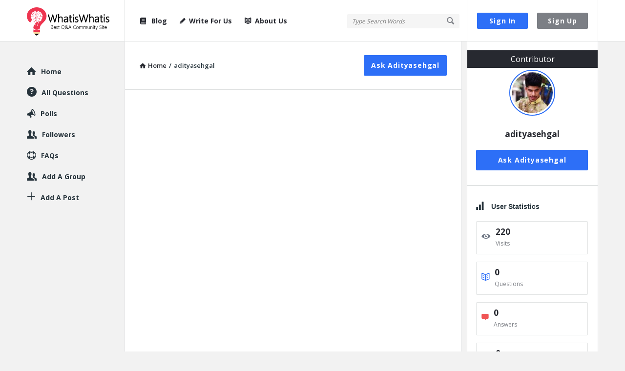

--- FILE ---
content_type: text/html; charset=utf-8
request_url: https://www.google.com/recaptcha/api2/anchor?ar=1&k=6LdhhHgaAAAAAOdwmlfmsnQJsWx-WPLpoZ5qS0fh&co=aHR0cHM6Ly93d3cud2hhdGlzd2hhdGlzLmNvbTo0NDM.&hl=en&v=7gg7H51Q-naNfhmCP3_R47ho&size=normal&anchor-ms=20000&execute-ms=30000&cb=icazm6u4m1vw
body_size: 48949
content:
<!DOCTYPE HTML><html dir="ltr" lang="en"><head><meta http-equiv="Content-Type" content="text/html; charset=UTF-8">
<meta http-equiv="X-UA-Compatible" content="IE=edge">
<title>reCAPTCHA</title>
<style type="text/css">
/* cyrillic-ext */
@font-face {
  font-family: 'Roboto';
  font-style: normal;
  font-weight: 400;
  font-stretch: 100%;
  src: url(//fonts.gstatic.com/s/roboto/v48/KFO7CnqEu92Fr1ME7kSn66aGLdTylUAMa3GUBHMdazTgWw.woff2) format('woff2');
  unicode-range: U+0460-052F, U+1C80-1C8A, U+20B4, U+2DE0-2DFF, U+A640-A69F, U+FE2E-FE2F;
}
/* cyrillic */
@font-face {
  font-family: 'Roboto';
  font-style: normal;
  font-weight: 400;
  font-stretch: 100%;
  src: url(//fonts.gstatic.com/s/roboto/v48/KFO7CnqEu92Fr1ME7kSn66aGLdTylUAMa3iUBHMdazTgWw.woff2) format('woff2');
  unicode-range: U+0301, U+0400-045F, U+0490-0491, U+04B0-04B1, U+2116;
}
/* greek-ext */
@font-face {
  font-family: 'Roboto';
  font-style: normal;
  font-weight: 400;
  font-stretch: 100%;
  src: url(//fonts.gstatic.com/s/roboto/v48/KFO7CnqEu92Fr1ME7kSn66aGLdTylUAMa3CUBHMdazTgWw.woff2) format('woff2');
  unicode-range: U+1F00-1FFF;
}
/* greek */
@font-face {
  font-family: 'Roboto';
  font-style: normal;
  font-weight: 400;
  font-stretch: 100%;
  src: url(//fonts.gstatic.com/s/roboto/v48/KFO7CnqEu92Fr1ME7kSn66aGLdTylUAMa3-UBHMdazTgWw.woff2) format('woff2');
  unicode-range: U+0370-0377, U+037A-037F, U+0384-038A, U+038C, U+038E-03A1, U+03A3-03FF;
}
/* math */
@font-face {
  font-family: 'Roboto';
  font-style: normal;
  font-weight: 400;
  font-stretch: 100%;
  src: url(//fonts.gstatic.com/s/roboto/v48/KFO7CnqEu92Fr1ME7kSn66aGLdTylUAMawCUBHMdazTgWw.woff2) format('woff2');
  unicode-range: U+0302-0303, U+0305, U+0307-0308, U+0310, U+0312, U+0315, U+031A, U+0326-0327, U+032C, U+032F-0330, U+0332-0333, U+0338, U+033A, U+0346, U+034D, U+0391-03A1, U+03A3-03A9, U+03B1-03C9, U+03D1, U+03D5-03D6, U+03F0-03F1, U+03F4-03F5, U+2016-2017, U+2034-2038, U+203C, U+2040, U+2043, U+2047, U+2050, U+2057, U+205F, U+2070-2071, U+2074-208E, U+2090-209C, U+20D0-20DC, U+20E1, U+20E5-20EF, U+2100-2112, U+2114-2115, U+2117-2121, U+2123-214F, U+2190, U+2192, U+2194-21AE, U+21B0-21E5, U+21F1-21F2, U+21F4-2211, U+2213-2214, U+2216-22FF, U+2308-230B, U+2310, U+2319, U+231C-2321, U+2336-237A, U+237C, U+2395, U+239B-23B7, U+23D0, U+23DC-23E1, U+2474-2475, U+25AF, U+25B3, U+25B7, U+25BD, U+25C1, U+25CA, U+25CC, U+25FB, U+266D-266F, U+27C0-27FF, U+2900-2AFF, U+2B0E-2B11, U+2B30-2B4C, U+2BFE, U+3030, U+FF5B, U+FF5D, U+1D400-1D7FF, U+1EE00-1EEFF;
}
/* symbols */
@font-face {
  font-family: 'Roboto';
  font-style: normal;
  font-weight: 400;
  font-stretch: 100%;
  src: url(//fonts.gstatic.com/s/roboto/v48/KFO7CnqEu92Fr1ME7kSn66aGLdTylUAMaxKUBHMdazTgWw.woff2) format('woff2');
  unicode-range: U+0001-000C, U+000E-001F, U+007F-009F, U+20DD-20E0, U+20E2-20E4, U+2150-218F, U+2190, U+2192, U+2194-2199, U+21AF, U+21E6-21F0, U+21F3, U+2218-2219, U+2299, U+22C4-22C6, U+2300-243F, U+2440-244A, U+2460-24FF, U+25A0-27BF, U+2800-28FF, U+2921-2922, U+2981, U+29BF, U+29EB, U+2B00-2BFF, U+4DC0-4DFF, U+FFF9-FFFB, U+10140-1018E, U+10190-1019C, U+101A0, U+101D0-101FD, U+102E0-102FB, U+10E60-10E7E, U+1D2C0-1D2D3, U+1D2E0-1D37F, U+1F000-1F0FF, U+1F100-1F1AD, U+1F1E6-1F1FF, U+1F30D-1F30F, U+1F315, U+1F31C, U+1F31E, U+1F320-1F32C, U+1F336, U+1F378, U+1F37D, U+1F382, U+1F393-1F39F, U+1F3A7-1F3A8, U+1F3AC-1F3AF, U+1F3C2, U+1F3C4-1F3C6, U+1F3CA-1F3CE, U+1F3D4-1F3E0, U+1F3ED, U+1F3F1-1F3F3, U+1F3F5-1F3F7, U+1F408, U+1F415, U+1F41F, U+1F426, U+1F43F, U+1F441-1F442, U+1F444, U+1F446-1F449, U+1F44C-1F44E, U+1F453, U+1F46A, U+1F47D, U+1F4A3, U+1F4B0, U+1F4B3, U+1F4B9, U+1F4BB, U+1F4BF, U+1F4C8-1F4CB, U+1F4D6, U+1F4DA, U+1F4DF, U+1F4E3-1F4E6, U+1F4EA-1F4ED, U+1F4F7, U+1F4F9-1F4FB, U+1F4FD-1F4FE, U+1F503, U+1F507-1F50B, U+1F50D, U+1F512-1F513, U+1F53E-1F54A, U+1F54F-1F5FA, U+1F610, U+1F650-1F67F, U+1F687, U+1F68D, U+1F691, U+1F694, U+1F698, U+1F6AD, U+1F6B2, U+1F6B9-1F6BA, U+1F6BC, U+1F6C6-1F6CF, U+1F6D3-1F6D7, U+1F6E0-1F6EA, U+1F6F0-1F6F3, U+1F6F7-1F6FC, U+1F700-1F7FF, U+1F800-1F80B, U+1F810-1F847, U+1F850-1F859, U+1F860-1F887, U+1F890-1F8AD, U+1F8B0-1F8BB, U+1F8C0-1F8C1, U+1F900-1F90B, U+1F93B, U+1F946, U+1F984, U+1F996, U+1F9E9, U+1FA00-1FA6F, U+1FA70-1FA7C, U+1FA80-1FA89, U+1FA8F-1FAC6, U+1FACE-1FADC, U+1FADF-1FAE9, U+1FAF0-1FAF8, U+1FB00-1FBFF;
}
/* vietnamese */
@font-face {
  font-family: 'Roboto';
  font-style: normal;
  font-weight: 400;
  font-stretch: 100%;
  src: url(//fonts.gstatic.com/s/roboto/v48/KFO7CnqEu92Fr1ME7kSn66aGLdTylUAMa3OUBHMdazTgWw.woff2) format('woff2');
  unicode-range: U+0102-0103, U+0110-0111, U+0128-0129, U+0168-0169, U+01A0-01A1, U+01AF-01B0, U+0300-0301, U+0303-0304, U+0308-0309, U+0323, U+0329, U+1EA0-1EF9, U+20AB;
}
/* latin-ext */
@font-face {
  font-family: 'Roboto';
  font-style: normal;
  font-weight: 400;
  font-stretch: 100%;
  src: url(//fonts.gstatic.com/s/roboto/v48/KFO7CnqEu92Fr1ME7kSn66aGLdTylUAMa3KUBHMdazTgWw.woff2) format('woff2');
  unicode-range: U+0100-02BA, U+02BD-02C5, U+02C7-02CC, U+02CE-02D7, U+02DD-02FF, U+0304, U+0308, U+0329, U+1D00-1DBF, U+1E00-1E9F, U+1EF2-1EFF, U+2020, U+20A0-20AB, U+20AD-20C0, U+2113, U+2C60-2C7F, U+A720-A7FF;
}
/* latin */
@font-face {
  font-family: 'Roboto';
  font-style: normal;
  font-weight: 400;
  font-stretch: 100%;
  src: url(//fonts.gstatic.com/s/roboto/v48/KFO7CnqEu92Fr1ME7kSn66aGLdTylUAMa3yUBHMdazQ.woff2) format('woff2');
  unicode-range: U+0000-00FF, U+0131, U+0152-0153, U+02BB-02BC, U+02C6, U+02DA, U+02DC, U+0304, U+0308, U+0329, U+2000-206F, U+20AC, U+2122, U+2191, U+2193, U+2212, U+2215, U+FEFF, U+FFFD;
}
/* cyrillic-ext */
@font-face {
  font-family: 'Roboto';
  font-style: normal;
  font-weight: 500;
  font-stretch: 100%;
  src: url(//fonts.gstatic.com/s/roboto/v48/KFO7CnqEu92Fr1ME7kSn66aGLdTylUAMa3GUBHMdazTgWw.woff2) format('woff2');
  unicode-range: U+0460-052F, U+1C80-1C8A, U+20B4, U+2DE0-2DFF, U+A640-A69F, U+FE2E-FE2F;
}
/* cyrillic */
@font-face {
  font-family: 'Roboto';
  font-style: normal;
  font-weight: 500;
  font-stretch: 100%;
  src: url(//fonts.gstatic.com/s/roboto/v48/KFO7CnqEu92Fr1ME7kSn66aGLdTylUAMa3iUBHMdazTgWw.woff2) format('woff2');
  unicode-range: U+0301, U+0400-045F, U+0490-0491, U+04B0-04B1, U+2116;
}
/* greek-ext */
@font-face {
  font-family: 'Roboto';
  font-style: normal;
  font-weight: 500;
  font-stretch: 100%;
  src: url(//fonts.gstatic.com/s/roboto/v48/KFO7CnqEu92Fr1ME7kSn66aGLdTylUAMa3CUBHMdazTgWw.woff2) format('woff2');
  unicode-range: U+1F00-1FFF;
}
/* greek */
@font-face {
  font-family: 'Roboto';
  font-style: normal;
  font-weight: 500;
  font-stretch: 100%;
  src: url(//fonts.gstatic.com/s/roboto/v48/KFO7CnqEu92Fr1ME7kSn66aGLdTylUAMa3-UBHMdazTgWw.woff2) format('woff2');
  unicode-range: U+0370-0377, U+037A-037F, U+0384-038A, U+038C, U+038E-03A1, U+03A3-03FF;
}
/* math */
@font-face {
  font-family: 'Roboto';
  font-style: normal;
  font-weight: 500;
  font-stretch: 100%;
  src: url(//fonts.gstatic.com/s/roboto/v48/KFO7CnqEu92Fr1ME7kSn66aGLdTylUAMawCUBHMdazTgWw.woff2) format('woff2');
  unicode-range: U+0302-0303, U+0305, U+0307-0308, U+0310, U+0312, U+0315, U+031A, U+0326-0327, U+032C, U+032F-0330, U+0332-0333, U+0338, U+033A, U+0346, U+034D, U+0391-03A1, U+03A3-03A9, U+03B1-03C9, U+03D1, U+03D5-03D6, U+03F0-03F1, U+03F4-03F5, U+2016-2017, U+2034-2038, U+203C, U+2040, U+2043, U+2047, U+2050, U+2057, U+205F, U+2070-2071, U+2074-208E, U+2090-209C, U+20D0-20DC, U+20E1, U+20E5-20EF, U+2100-2112, U+2114-2115, U+2117-2121, U+2123-214F, U+2190, U+2192, U+2194-21AE, U+21B0-21E5, U+21F1-21F2, U+21F4-2211, U+2213-2214, U+2216-22FF, U+2308-230B, U+2310, U+2319, U+231C-2321, U+2336-237A, U+237C, U+2395, U+239B-23B7, U+23D0, U+23DC-23E1, U+2474-2475, U+25AF, U+25B3, U+25B7, U+25BD, U+25C1, U+25CA, U+25CC, U+25FB, U+266D-266F, U+27C0-27FF, U+2900-2AFF, U+2B0E-2B11, U+2B30-2B4C, U+2BFE, U+3030, U+FF5B, U+FF5D, U+1D400-1D7FF, U+1EE00-1EEFF;
}
/* symbols */
@font-face {
  font-family: 'Roboto';
  font-style: normal;
  font-weight: 500;
  font-stretch: 100%;
  src: url(//fonts.gstatic.com/s/roboto/v48/KFO7CnqEu92Fr1ME7kSn66aGLdTylUAMaxKUBHMdazTgWw.woff2) format('woff2');
  unicode-range: U+0001-000C, U+000E-001F, U+007F-009F, U+20DD-20E0, U+20E2-20E4, U+2150-218F, U+2190, U+2192, U+2194-2199, U+21AF, U+21E6-21F0, U+21F3, U+2218-2219, U+2299, U+22C4-22C6, U+2300-243F, U+2440-244A, U+2460-24FF, U+25A0-27BF, U+2800-28FF, U+2921-2922, U+2981, U+29BF, U+29EB, U+2B00-2BFF, U+4DC0-4DFF, U+FFF9-FFFB, U+10140-1018E, U+10190-1019C, U+101A0, U+101D0-101FD, U+102E0-102FB, U+10E60-10E7E, U+1D2C0-1D2D3, U+1D2E0-1D37F, U+1F000-1F0FF, U+1F100-1F1AD, U+1F1E6-1F1FF, U+1F30D-1F30F, U+1F315, U+1F31C, U+1F31E, U+1F320-1F32C, U+1F336, U+1F378, U+1F37D, U+1F382, U+1F393-1F39F, U+1F3A7-1F3A8, U+1F3AC-1F3AF, U+1F3C2, U+1F3C4-1F3C6, U+1F3CA-1F3CE, U+1F3D4-1F3E0, U+1F3ED, U+1F3F1-1F3F3, U+1F3F5-1F3F7, U+1F408, U+1F415, U+1F41F, U+1F426, U+1F43F, U+1F441-1F442, U+1F444, U+1F446-1F449, U+1F44C-1F44E, U+1F453, U+1F46A, U+1F47D, U+1F4A3, U+1F4B0, U+1F4B3, U+1F4B9, U+1F4BB, U+1F4BF, U+1F4C8-1F4CB, U+1F4D6, U+1F4DA, U+1F4DF, U+1F4E3-1F4E6, U+1F4EA-1F4ED, U+1F4F7, U+1F4F9-1F4FB, U+1F4FD-1F4FE, U+1F503, U+1F507-1F50B, U+1F50D, U+1F512-1F513, U+1F53E-1F54A, U+1F54F-1F5FA, U+1F610, U+1F650-1F67F, U+1F687, U+1F68D, U+1F691, U+1F694, U+1F698, U+1F6AD, U+1F6B2, U+1F6B9-1F6BA, U+1F6BC, U+1F6C6-1F6CF, U+1F6D3-1F6D7, U+1F6E0-1F6EA, U+1F6F0-1F6F3, U+1F6F7-1F6FC, U+1F700-1F7FF, U+1F800-1F80B, U+1F810-1F847, U+1F850-1F859, U+1F860-1F887, U+1F890-1F8AD, U+1F8B0-1F8BB, U+1F8C0-1F8C1, U+1F900-1F90B, U+1F93B, U+1F946, U+1F984, U+1F996, U+1F9E9, U+1FA00-1FA6F, U+1FA70-1FA7C, U+1FA80-1FA89, U+1FA8F-1FAC6, U+1FACE-1FADC, U+1FADF-1FAE9, U+1FAF0-1FAF8, U+1FB00-1FBFF;
}
/* vietnamese */
@font-face {
  font-family: 'Roboto';
  font-style: normal;
  font-weight: 500;
  font-stretch: 100%;
  src: url(//fonts.gstatic.com/s/roboto/v48/KFO7CnqEu92Fr1ME7kSn66aGLdTylUAMa3OUBHMdazTgWw.woff2) format('woff2');
  unicode-range: U+0102-0103, U+0110-0111, U+0128-0129, U+0168-0169, U+01A0-01A1, U+01AF-01B0, U+0300-0301, U+0303-0304, U+0308-0309, U+0323, U+0329, U+1EA0-1EF9, U+20AB;
}
/* latin-ext */
@font-face {
  font-family: 'Roboto';
  font-style: normal;
  font-weight: 500;
  font-stretch: 100%;
  src: url(//fonts.gstatic.com/s/roboto/v48/KFO7CnqEu92Fr1ME7kSn66aGLdTylUAMa3KUBHMdazTgWw.woff2) format('woff2');
  unicode-range: U+0100-02BA, U+02BD-02C5, U+02C7-02CC, U+02CE-02D7, U+02DD-02FF, U+0304, U+0308, U+0329, U+1D00-1DBF, U+1E00-1E9F, U+1EF2-1EFF, U+2020, U+20A0-20AB, U+20AD-20C0, U+2113, U+2C60-2C7F, U+A720-A7FF;
}
/* latin */
@font-face {
  font-family: 'Roboto';
  font-style: normal;
  font-weight: 500;
  font-stretch: 100%;
  src: url(//fonts.gstatic.com/s/roboto/v48/KFO7CnqEu92Fr1ME7kSn66aGLdTylUAMa3yUBHMdazQ.woff2) format('woff2');
  unicode-range: U+0000-00FF, U+0131, U+0152-0153, U+02BB-02BC, U+02C6, U+02DA, U+02DC, U+0304, U+0308, U+0329, U+2000-206F, U+20AC, U+2122, U+2191, U+2193, U+2212, U+2215, U+FEFF, U+FFFD;
}
/* cyrillic-ext */
@font-face {
  font-family: 'Roboto';
  font-style: normal;
  font-weight: 900;
  font-stretch: 100%;
  src: url(//fonts.gstatic.com/s/roboto/v48/KFO7CnqEu92Fr1ME7kSn66aGLdTylUAMa3GUBHMdazTgWw.woff2) format('woff2');
  unicode-range: U+0460-052F, U+1C80-1C8A, U+20B4, U+2DE0-2DFF, U+A640-A69F, U+FE2E-FE2F;
}
/* cyrillic */
@font-face {
  font-family: 'Roboto';
  font-style: normal;
  font-weight: 900;
  font-stretch: 100%;
  src: url(//fonts.gstatic.com/s/roboto/v48/KFO7CnqEu92Fr1ME7kSn66aGLdTylUAMa3iUBHMdazTgWw.woff2) format('woff2');
  unicode-range: U+0301, U+0400-045F, U+0490-0491, U+04B0-04B1, U+2116;
}
/* greek-ext */
@font-face {
  font-family: 'Roboto';
  font-style: normal;
  font-weight: 900;
  font-stretch: 100%;
  src: url(//fonts.gstatic.com/s/roboto/v48/KFO7CnqEu92Fr1ME7kSn66aGLdTylUAMa3CUBHMdazTgWw.woff2) format('woff2');
  unicode-range: U+1F00-1FFF;
}
/* greek */
@font-face {
  font-family: 'Roboto';
  font-style: normal;
  font-weight: 900;
  font-stretch: 100%;
  src: url(//fonts.gstatic.com/s/roboto/v48/KFO7CnqEu92Fr1ME7kSn66aGLdTylUAMa3-UBHMdazTgWw.woff2) format('woff2');
  unicode-range: U+0370-0377, U+037A-037F, U+0384-038A, U+038C, U+038E-03A1, U+03A3-03FF;
}
/* math */
@font-face {
  font-family: 'Roboto';
  font-style: normal;
  font-weight: 900;
  font-stretch: 100%;
  src: url(//fonts.gstatic.com/s/roboto/v48/KFO7CnqEu92Fr1ME7kSn66aGLdTylUAMawCUBHMdazTgWw.woff2) format('woff2');
  unicode-range: U+0302-0303, U+0305, U+0307-0308, U+0310, U+0312, U+0315, U+031A, U+0326-0327, U+032C, U+032F-0330, U+0332-0333, U+0338, U+033A, U+0346, U+034D, U+0391-03A1, U+03A3-03A9, U+03B1-03C9, U+03D1, U+03D5-03D6, U+03F0-03F1, U+03F4-03F5, U+2016-2017, U+2034-2038, U+203C, U+2040, U+2043, U+2047, U+2050, U+2057, U+205F, U+2070-2071, U+2074-208E, U+2090-209C, U+20D0-20DC, U+20E1, U+20E5-20EF, U+2100-2112, U+2114-2115, U+2117-2121, U+2123-214F, U+2190, U+2192, U+2194-21AE, U+21B0-21E5, U+21F1-21F2, U+21F4-2211, U+2213-2214, U+2216-22FF, U+2308-230B, U+2310, U+2319, U+231C-2321, U+2336-237A, U+237C, U+2395, U+239B-23B7, U+23D0, U+23DC-23E1, U+2474-2475, U+25AF, U+25B3, U+25B7, U+25BD, U+25C1, U+25CA, U+25CC, U+25FB, U+266D-266F, U+27C0-27FF, U+2900-2AFF, U+2B0E-2B11, U+2B30-2B4C, U+2BFE, U+3030, U+FF5B, U+FF5D, U+1D400-1D7FF, U+1EE00-1EEFF;
}
/* symbols */
@font-face {
  font-family: 'Roboto';
  font-style: normal;
  font-weight: 900;
  font-stretch: 100%;
  src: url(//fonts.gstatic.com/s/roboto/v48/KFO7CnqEu92Fr1ME7kSn66aGLdTylUAMaxKUBHMdazTgWw.woff2) format('woff2');
  unicode-range: U+0001-000C, U+000E-001F, U+007F-009F, U+20DD-20E0, U+20E2-20E4, U+2150-218F, U+2190, U+2192, U+2194-2199, U+21AF, U+21E6-21F0, U+21F3, U+2218-2219, U+2299, U+22C4-22C6, U+2300-243F, U+2440-244A, U+2460-24FF, U+25A0-27BF, U+2800-28FF, U+2921-2922, U+2981, U+29BF, U+29EB, U+2B00-2BFF, U+4DC0-4DFF, U+FFF9-FFFB, U+10140-1018E, U+10190-1019C, U+101A0, U+101D0-101FD, U+102E0-102FB, U+10E60-10E7E, U+1D2C0-1D2D3, U+1D2E0-1D37F, U+1F000-1F0FF, U+1F100-1F1AD, U+1F1E6-1F1FF, U+1F30D-1F30F, U+1F315, U+1F31C, U+1F31E, U+1F320-1F32C, U+1F336, U+1F378, U+1F37D, U+1F382, U+1F393-1F39F, U+1F3A7-1F3A8, U+1F3AC-1F3AF, U+1F3C2, U+1F3C4-1F3C6, U+1F3CA-1F3CE, U+1F3D4-1F3E0, U+1F3ED, U+1F3F1-1F3F3, U+1F3F5-1F3F7, U+1F408, U+1F415, U+1F41F, U+1F426, U+1F43F, U+1F441-1F442, U+1F444, U+1F446-1F449, U+1F44C-1F44E, U+1F453, U+1F46A, U+1F47D, U+1F4A3, U+1F4B0, U+1F4B3, U+1F4B9, U+1F4BB, U+1F4BF, U+1F4C8-1F4CB, U+1F4D6, U+1F4DA, U+1F4DF, U+1F4E3-1F4E6, U+1F4EA-1F4ED, U+1F4F7, U+1F4F9-1F4FB, U+1F4FD-1F4FE, U+1F503, U+1F507-1F50B, U+1F50D, U+1F512-1F513, U+1F53E-1F54A, U+1F54F-1F5FA, U+1F610, U+1F650-1F67F, U+1F687, U+1F68D, U+1F691, U+1F694, U+1F698, U+1F6AD, U+1F6B2, U+1F6B9-1F6BA, U+1F6BC, U+1F6C6-1F6CF, U+1F6D3-1F6D7, U+1F6E0-1F6EA, U+1F6F0-1F6F3, U+1F6F7-1F6FC, U+1F700-1F7FF, U+1F800-1F80B, U+1F810-1F847, U+1F850-1F859, U+1F860-1F887, U+1F890-1F8AD, U+1F8B0-1F8BB, U+1F8C0-1F8C1, U+1F900-1F90B, U+1F93B, U+1F946, U+1F984, U+1F996, U+1F9E9, U+1FA00-1FA6F, U+1FA70-1FA7C, U+1FA80-1FA89, U+1FA8F-1FAC6, U+1FACE-1FADC, U+1FADF-1FAE9, U+1FAF0-1FAF8, U+1FB00-1FBFF;
}
/* vietnamese */
@font-face {
  font-family: 'Roboto';
  font-style: normal;
  font-weight: 900;
  font-stretch: 100%;
  src: url(//fonts.gstatic.com/s/roboto/v48/KFO7CnqEu92Fr1ME7kSn66aGLdTylUAMa3OUBHMdazTgWw.woff2) format('woff2');
  unicode-range: U+0102-0103, U+0110-0111, U+0128-0129, U+0168-0169, U+01A0-01A1, U+01AF-01B0, U+0300-0301, U+0303-0304, U+0308-0309, U+0323, U+0329, U+1EA0-1EF9, U+20AB;
}
/* latin-ext */
@font-face {
  font-family: 'Roboto';
  font-style: normal;
  font-weight: 900;
  font-stretch: 100%;
  src: url(//fonts.gstatic.com/s/roboto/v48/KFO7CnqEu92Fr1ME7kSn66aGLdTylUAMa3KUBHMdazTgWw.woff2) format('woff2');
  unicode-range: U+0100-02BA, U+02BD-02C5, U+02C7-02CC, U+02CE-02D7, U+02DD-02FF, U+0304, U+0308, U+0329, U+1D00-1DBF, U+1E00-1E9F, U+1EF2-1EFF, U+2020, U+20A0-20AB, U+20AD-20C0, U+2113, U+2C60-2C7F, U+A720-A7FF;
}
/* latin */
@font-face {
  font-family: 'Roboto';
  font-style: normal;
  font-weight: 900;
  font-stretch: 100%;
  src: url(//fonts.gstatic.com/s/roboto/v48/KFO7CnqEu92Fr1ME7kSn66aGLdTylUAMa3yUBHMdazQ.woff2) format('woff2');
  unicode-range: U+0000-00FF, U+0131, U+0152-0153, U+02BB-02BC, U+02C6, U+02DA, U+02DC, U+0304, U+0308, U+0329, U+2000-206F, U+20AC, U+2122, U+2191, U+2193, U+2212, U+2215, U+FEFF, U+FFFD;
}

</style>
<link rel="stylesheet" type="text/css" href="https://www.gstatic.com/recaptcha/releases/7gg7H51Q-naNfhmCP3_R47ho/styles__ltr.css">
<script nonce="z2UkXWpF8paLM87BqGu6gQ" type="text/javascript">window['__recaptcha_api'] = 'https://www.google.com/recaptcha/api2/';</script>
<script type="text/javascript" src="https://www.gstatic.com/recaptcha/releases/7gg7H51Q-naNfhmCP3_R47ho/recaptcha__en.js" nonce="z2UkXWpF8paLM87BqGu6gQ">
      
    </script></head>
<body><div id="rc-anchor-alert" class="rc-anchor-alert"></div>
<input type="hidden" id="recaptcha-token" value="[base64]">
<script type="text/javascript" nonce="z2UkXWpF8paLM87BqGu6gQ">
      recaptcha.anchor.Main.init("[\x22ainput\x22,[\x22bgdata\x22,\x22\x22,\[base64]/[base64]/[base64]/KE4oMTI0LHYsdi5HKSxMWihsLHYpKTpOKDEyNCx2LGwpLFYpLHYpLFQpKSxGKDE3MSx2KX0scjc9ZnVuY3Rpb24obCl7cmV0dXJuIGx9LEM9ZnVuY3Rpb24obCxWLHYpe04odixsLFYpLFZbYWtdPTI3OTZ9LG49ZnVuY3Rpb24obCxWKXtWLlg9KChWLlg/[base64]/[base64]/[base64]/[base64]/[base64]/[base64]/[base64]/[base64]/[base64]/[base64]/[base64]\\u003d\x22,\[base64]\x22,\x22aAHCtVRxw47Ct3ofwpUKw4bCoh/Dn8KhWA89wrsfwo4qS8OCw5JFw5jDm8KWEB8LYVoMfxIeAzrDnsOLKUBow5fDhcOrw5jDk8Oiw511w7zCj8OMw4bDgMO9NEppw7dKPMOVw5/[base64]/Ci8Osw7TDrMOACMKVH8O5w43CsTfCrMK6w7VManRuwp7DjsOHWMOJNsK3DsKvwrgfKF4UchBcQ3nDvBHDiFrCjcKbwr/CuGnDgsOYYcKxZ8O9FCYbwropNE8LwqkSwq3Cg8OewqJtR2fDg8O5wpvCmH/Dt8Olwq9leMOwwr5UGcOMQgXCuQVmwr1lRnjDqD7CmTfCoMOtP8KKC27DrMOQwojDjkZpw6zCjcOWwqXCgsOnV8KVN0ldLcK1w7hoCybCpVXCqHbDrcOpMl0mwplFQAFpVcK2wpXCvsOLQVDCnwwHWCw6EH/DlWgILDbDu2zDqBpdDF/Cu8O4wojDqsKIwqnCm3UYw4zCj8KEwpcWDcOqV8KJw7AFw4Rfw5vDtsOFwoJYH1NWe8KLWh84w755wrtDfilZQQ7Cun7Cn8KXwrJDKC8fwr7CgMOYw4oTw7rCh8OMwqkKWsOGeGrDlgQhenLDiEzDlsO/wq0EwqhMKQx7wofCnhJfR1llSMORw4jDvBDDkMOACsOBFRZAQ2DCiHfChMOyw7DCjzPClcK/MMKUw6cmw5XDtMOIw7xgL8OnFcOHw5DCrCVRJwfDjC/CoG/[base64]/CvV7DtcOSU8ONw5bDiE7CogZQWWrDr8OZw6bDv8Oew4nCpcOOwovDlDvCmEUDwp5Qw4XDuMKIwqfDtcOrwprClwPDtsODN15bbzVQw5HDqSnDgMKBWMOmCsODw6bCjsOnLcKkw5nClW/DrsOAYcOJFwvDsGkkwrt/wqFFV8OkwpnCuQwrwrJBCT5fwovCimLDmMKXRMOjw6jDozokcyPDmTZ4UxHDiX1Hw5EdRcOAwqtEQsK4w4k+wpkGN8KCHMKlw5/DsMKlwoUNf17DpnPCk0cHXXAVw44KwrrDt8OGwqBqOsONw5bChDXCtwHDvnPCpcKbwqpMw7TCmcOkQcOPVcKnwoY/[base64]/DuERRZmvCs8OjQcOow4LDmxjChMODwoTCvMOmfXFSQsKnwpcGwqrCvMK0wqHCqxLDisKHwpgJWMOmwrV2MsKRwrllL8K3WcKjw58nAMKID8O1wrjDtSoUw4F4wq8Xw7M7FMO0w79Iw6M2wrRiwo/ChcOgwot0Pl3DvMK5w6onU8KQw607wr8Pw57Dq2zCjUAswq7DgcO6wrNQw58mdsODTMKXw7LCqSrCuFLDi1fDjMKzQsOfYcKfJcKGMsOewpd/w5TCv8O7w6TCmcKHw4fCq8O2EQEVw4lqU8ONMznDhMKQPU7Cv0AtTMKzL8OHKcKFw49qwp8NwoAHwqdyAkVaLzbCtGIzwrDDpcKlIxPDlB3Dv8OBwrRjwpfDshPDqsOROcKcIzsjWMOVRsK7H2LDrCDDs0UXbsKDw7zCisK/wprDkz/CrMO6w5PCuEnCuAVBw5wvw6MLwo1Zw77DhcKMwpTDiMOVwr0iQjEEd2PCoMOKwpMUSMKhX3wFw5gow7fDoMKLwrEbw613wrbChsOaw4PCj8OMw6s+JF/[base64]/DsWhBwonChMKjwpbDkcKMw7fDisO/w54ow4jCjTPCtsKDTMOowqFjw7pOw41oLMOhF0HDgxpcw5LCj8ONb2XCiTNuwpQNEMORw7vDoGbCi8K6Qi/DiMKeW0fDrsOhGAvCrwDDi0sOVsKmw4cLw67DiAPCjcK7wo7Dq8KuU8Ovwo1KwpDDqMOnwrhWw5TCucKFUcOqw7BBYcKzdihqw53Cs8KHwpkBOVfDh2TChgIWXiFqw7LCt8OJwqnCicKfZMKkw6DDkmMYOMKOwqZMwrrCrMKMYg/CqsKBw5jClQsvw43CvGdZwq0YesKFw4gtIMOBZsKpAMO5CsOxw6vDvTLCosOvf04eEE/DmMO6YMK3JmULSzYcw6x5woxXWMOow60cRTlTPsOIQcO4w7/Dhh3CjcO1wpXDrR7DtxXDncKORsOew4ZURsKiAcK2ZTLClcOOwoLDh01bwr/DrMKGRTzDncKTwqDCpCPDssKBTm03w61HH8OWwpAJw5LDvzbDnTAQZsK/[base64]/Ci3EQF8KqJk46w6HCpMKyw6U4w57CosKWJMKlw7DDjTrCssONFsOgw5zDjB7ClQzCjsOFwrFDwq/DhnPCtcOwXcO2WETDgMOcD8KQH8O/w5Mkw7Row68sYHnDpWrCvyrDkMOYUEYvKj/Ct00EwpAhbCLCm8K/JChAKMKUw4wzw7LCmWPDi8KAwq9bw4TDisOVwro/[base64]/[base64]/Co8K8HcKEEDTDlcOYNMKSaXXDtsKeMMKjW1DDoMO+asKAw7QAw7RJwprCjMOLBcK2w7MVw4xyUmTCs8OJQsKowoLClsOewqdNw4zCo8OhVgA5wpjDh8K+wqN9w5fDpsKHwpkaw4rCkV/Dv2VOOAJTw70zwp3CuW/[base64]/Q8Omwp/Cm2N6w4LDnj/ChsK2CMKMw4BSAE5oJwhHwotgaxTDu8KhDMOEU8KuTMKEwrzCnMOGXAZtN0LCucOyXizCgm/DoFMDwqMdLsOrwrdhw6DCpFJuw5/DpsK2wpBYM8K6wrbCk3vDhcKgw7ZGGSsFwpvClMOnwr3CrQ4pVGEfBm7CtcKYw7bCp8K4wrMLw7lvw6rCucOdwqpGdmnCiknDgElAV1/[base64]/[base64]/DriXDqBh2woIvecKTbcKPIWXDlMOCwoXCkMKewpvCksOZH8K0TMOhwq9YwoDDi8KgwoRAwqDDgMKXVVPCihY1w5DDkg/CsTPChcKqwrgpwrXCv2TCjw5HNMKww7jCmcOTP17CkcOAwqAXw6rCiBHCiMOaa8OTw7TDncK5wrkwEsOTIMOgw5nDpzbCisO4wqDCvQrCjms/e8OlYMOWe8K+w5J+woXCpip3OMODw5/CqH05DcOSwqzDmMOeLsOCw4LChcOKw7szOW1Ow4RUUsKZw4bCoSx0wo3CjUPCsyLCpcOpw5tVNMK+w5sIdSNZwp7CtytGcDY0Y8KBAsOFWiHDlSnCpGZ4AAcNwqvDlSctcMKELcOVNzfDtV8ANMKHw5N/RsOtwoshBsKLwq7DlnMsXEo1PSUZO8Ocw6vDo8KhGMKzw5NDw6TCrCPCkh5Sw5LCsGXCkMKZwp48wq7Dkm/CsU1iw7glw6TDtAkAwpo/w7vCulXCsSFeFmFUaydzwoLCr8KRKMKNWhYPNMO9wofDicO7w4/[base64]/DnX3DgSJSw7LCicOCwqcJL2tLw590w4wtw77DpUV1LwLCjyTDl28sAy8rNsOWbXopwqtzdSFfGz3DnH8gwpfDjMKxwpksPyzCglZgwoUVw4XCvQl5XsOOaxkiwq1EMsKow5kGw7zDlgZ/wqrDn8KaDR/DsyXDv2x3wqsLDsKYwpoowqDCscKsw7jCpjpiUMKdV8KsLijCklHDu8KIwqBjZsO9w7MoTMOew4B3wodZOMK1DGbDn1DCr8KiIjcmw5gsRh/[base64]/ChMK4JMOOH8OyXsO3w6JSw4wQSX7DkMKEJcOCGwt8fcKuGsOww6zCvsOlw7JrRFjDn8OBw6xpEMKxw6XDigjDiFBdw7opw4Ibw7XDlnJtwqfDqinDm8OqfX80A1EJw5/DpUUNw5VLIA81RwdZwq5sw6TCnhLDpnvDk1t/[base64]/Dp8KLwrRvH1bCksKYwrJ6SBxmwpEeMmbDlg3CjGMCw4PDkVvCvsKSPcKrw5M0w4A6WCE1fgllw43Dnk9OwqHCmgDCnxNJbhnCu8OQQ27ClcOFRsOQw5o3wprCmGVBwq8AwrV2w7PCrcO/U0XClsK9w5PDtTbDkMO7w77DosKFVMKHw5LDkBoaacKWw5Z1MF4jwrzCmSXDpyEqMGDCrwnDohAHbcKYHTthwpU3wrELwp/[base64]/Co8ObwqI3w6XDrMK/A8KTAsO/HBrCji8jw6zCpcOiwo7DnsOtD8O2PToOwppzB2bDj8O3wr1Iw4LDg1HDnmrCkMOxWsOdw4Qmw5pJcHbChHnDiAhPIDzCsWTDtsKDAgXDn0Vaw6bCgsOOw6bCsnp/w4ZtMFPCnQlkw4rDgcOvJcO4fwUeHUvClALCtMOrwovDi8Owwp/DlMOzwot2w4HCssO+ejA3wpBTwpHCj3DDhMOMw5F7W8Ojw4prAMK8w4ELw54xLgLCvsKiE8K3T8KZw6HDncOswpdIcEQmwrbDgGd2THrDmcKzOhdkwqnDj8Kiw7EUS8OtF3BGGsODC8O/[base64]/LsKDHsO3w7TDn8OhCzh2asKVbMOxw78HwrTDusOZJ8KsbcKrGUfDl8K/wrYFMcKOJTo5CsO3w6lJwrMpdsOmYcO1wqJfw6o2w5LDl8OseXjDisOkwpk8KTbDvMKjFcO0TX3CrkXCjsKmanwfL8KkEMK6MjAmXsOmD8OAc8KdMMOGIVIFQmd3XsKTK1gMQhrDu01Nw6UBTBtjT8O3ZUnCo1UZw5Rrw6Z5XChyw7jCssKFTE5awrx8w5syw4zDih/DjQvDq8OGVg7CgGnCp8OkOcOmw6IDfMKlLzbDtsK+w7/Dt2vDtHXDqUcMwobCnl7DjsOvS8OMFhtBBHvClsKBwqoiw5pDw4hEw7DCosK2fsKOScKfw7l4blMDWcO+EnoUwqBYPFYsw5onwrRGFh9aUyxpwpfDgCfDj1rDrcOiwogew4zDhBXDlMO9FmPDo0Bxw7jCjgd5Rx3DiA5Fw4zDvlwawqfCjcOww6/CpirDvCrDnmICVV4Aw7/CkxQlwoPCp8ONwozDlGUAwqZaSBvCqWBZwp/[base64]/ChwPDkMOieiPDsz/CuTrDoTnCtsOqFsO4McOmw43CksKwQBbCssOEw488YkvCmsO6aMKnFsOCIcOccEnCkSbCqgXDrwkxImQ5Rno8w5Ivw5nCoS7DjMK2Xk8wIwbCncKZwqMywoJVEh/CqsO7w4DDrsO2w4PDmCzDqsOiw70CwqHDpcKsw7lrAT7DtMKvbcKfGMKkTsKiCMKJdMKaejxfbSnCr0fCmsO3YWfCpcKUw4/Cm8O3w6LCnBPCqCJAw6nCgX8MXy3Cp3c0w7DCh1vDmwQdXwjDhltKCsK7wrgzDXzCmMOUH8OUwqfCicKHwpHCvsO0wocbw4N5wrPCqg0EMmkNJMK+wrlOwohBwowLwoDCl8OaPsOfLsKTckwzDVA0wokHDsKtJ8KbWcOBw7Z2w4Ymw4jDrwpFV8Kjw5/DmsOGw51ZwrXCuwnDg8OdScOgGnYPL1vCjMOPwobDqsKAwqbDsRrDgUU7wq80YcK6wrrDiDzChcKRSMKjBSfDo8OdIV5gwrvCr8K3Z27DhCIYwpXDuW8OFXFmNUhIwpBDQW1ew6/CnlBIK2PDhWTCq8O/wqYyw43Ds8OrBcO2wpwLw6fCjSZuwoHDokbCiCdXw6xKw7oWSsKIZsOaW8K4wolEw7XCpFRYwq7DszZhw4oFw7F/A8O+w4MLPsKuI8ONwqNcDsK+LmrCtybCscKDwpYZKcO6wo7Dr2/DucObXcOZOcKNwooAEjN/wpJAwpLCo8OBwqFBw4peFnNTD0/CqsKJVsOew67CicKOwqJkwps/V8KeHSbDocKZw5HCgsKdwotECcKPew7CnsKzwoHDpHhiYsKRLyjCsyLCu8OrLmoew4RcOcOmwpDCoXFVUixJw4rDjRLDncKEwojCsRvCmcKaD27DiycGw5d9wq/[base64]/Cs1pyNGXCo1PDrMOZw4jDvhfCgcOkJz3ClMOzQT/ClMKlw6MiJcOaw6DCvhDDj8KgbsOWWMO6wpjDik/CvsKMXMKPw5fDlhRKw5FWdsOcwqzDnlwpw4I2wrzCm0/DrzsTw5/CiXLDlx8ME8KdYBPCoVcnOsKcCFA7AcKwHcKdSjnDlQTDkMKCZn9Dw6tww7sXXcKaw4vCrsKPZl7Cl8OZw4Bdw603wq4gWRjCicOhwqYFwpvDkDzCux/CoMOsN8KmVH5kZQEKw7PDrhI0w4XDscKEwoLDsgxIKEHCpsO5GcKtwqdAWzk6TMK7FsOgPyRHcCbDu8O1RUVmw4howoglPcKrw6vDusOtNcO3w4oqasOuwr3Cv07DthFFBQILIsOYw7lIwoFJZA4yw4PDpRTDjcO4C8KcUSXCiMOlw4lEwpFMY8OSLi/DqVjDq8Kfw5MWHMO6WV8BwoLDssO8w7UewqzDqcKVCsO1OCwMwpFLPy5Gwox+w6fCmwHDr3bCvcKPwqnDocKCWzPDg8K+ekpiw53CjiQmwpk5RA1Aw7XDn8OUw7LDlMK4ZsOCwpHCicOlA8OqXcOoQsKPwrQhFsOAMcKVUMOGE33DrUvCjnTCncONPB/Cv8Kae1HCqcKhFMKIFMKdGcO4wrzCkx7DjsOXwqMFOsKbcsOuOUU9ecOgw4bCtcK/w7kRw5nDuSLCq8KdPifDr8KMeVtHwoPDhMKEw7kjwpvCmDjChMO7w4l9wrHCosKJCsKfw5AfeXYLES3Dm8KEGsKAwpLCr2vDjsOOwpDDoMOkwpzDrnYiLCfDjwPDp2NbNFEcw7FxSsKVSgpYw5zDu0rDgAXCrcKBKsKIwqYwY8OXwqHClEbDg3cwwqnCkcOicHsAw4/DsAFhaMKIUnfDm8O/ZMOlwq08wqNSwqwiw4bDjhzCjcKow68nwo3CgMKzw4sJeDbCmj7CuMOJw5kUw4vCjk/CoMOxw5TClhldYMKywotAw4kaw5ZAYFzCv1stcyfClsKDwqHCukluwqEfw7I2w7bCuMO5acK/[base64]/DqFcWwr/[base64]/Cv8KcOcKTRcOGw4jCkRgXw6YGQlzDhHwPwo3Cgig9w6HDlSvChcOjScODw5sSw5INwrgfwo1dwpJJw6fCkhEfCsKTZ8OuAgrCqWvCiT8gVSdPwoY/w4E3wpB2w6JIw6zCgsK3asKUwobCmylUw5cUwpTCryIvwo1Lw7bCvcOXPBbCmEAROMOCwqxkw5YNw4DCoVfDosKJw4I/AVkowrMFw75VwrcGNXw0wrvDqMK8EcOKw5LCqkwUwqMZRCguw6bCqcKAwrhAw6fChhlSw4rCkRtiQcKWSsOIw7LDikxzwqzDq2knA1rChGEOw5lHw6vDqwxQwrgYHDTCvMKSwq7CgXLDjMOhwrQrTMK9ZsK8TQhhwqbCvy/Cp8KffDpuRiI0IAzCoBxibUslw5kbahtWXcKIwqgJwqrCvsOJw7rDoMKMBwoZwqPCsMO4FW8Tw5rChFw9MMKsW35ARQrCqsOlw6nCicKCVsOnc2sawrRmCCLCvsOleF/[base64]/w4NBE8OPwpvDnW/DhcO5wqrDpMOMSMOjw43ChGkawodpXsKbw5/Dg8OePHwjw4jDmknClsOzGBjDv8OrwrXCl8OPwobDhxTDp8KZw4PCnUokAUcyE2MzU8OpYnkVZRhaEw3Cv23Ds3Ipw4HDowlnJsOWwo9CwpvCtTrCngTDgcKuw6p+EXBzU8KNQTDCuMO/Ol3Dg8O3w5liwpoKPMKrwohqYcOhSyN+QMOtwpzDtjY4w7rChQ/DgUnCmlvDucOOwpFSw6/[base64]/CiVl1wrFjw54qwr7CqBQRcSnDvMODwpQQwr/Do8K2w5ZvVVs7woDDosONwrTDsMKDwoMgRsKMw47DrsKsUcOiJsOAERMPKcOKworCpB4fwrfDmmgyw4Fuw5bDqx9sV8KJQMK2fcONQsO7w7kGF8OwLwPDiMKzG8KTw5YFcGzCksKew7/Du3fDq1ZSVkZEREImwo3CvHPDtyzCqcKgFW3Csw/DsVfDmwjCp8KQwpc1w60jREhfwqHCtEEQw7/[base64]/w4wzG8OFXXDDqsKywqhLcW3DhcKUSgzDjMKeesOaworCpjV3worCvmpqw4AMJ8ODHU/[base64]/CiDccwqATwp/CnDPCt3k7wqdqwobChDPDrMKkXE/CsQ7Dj8OZwonCo8KWVUXCk8Khw40uwozCusK0w5bDsRkQNDAgw5JMw68gBybCoiMnw47Ch8OwFzgnAsKKwqbCriQVwrthAsO0wpcXdm/[base64]/CgsKmwoPDiMOqacKiw6LCi8OPw6vChsKNw78DwqslUmEYIcKvw7rDmcOwQUVaSAE6w5IFR2bDtcOxYcO4w5TCpcKzw77Dr8OYH8ODGSbCpsKEPsOyVgbCsMKTwoViwrLDnMOMw7HDkhHCkHrDjsKURjvDhl3DjXNewo7CpsK3wrg2wrfDjMKWF8K4w7/CjsKGwrJ/WcKjw5zDn0DDmEDCrQbDpgXDosOJasKCwojDrMKZwrjDjMO9wpLDq0/ChcOSJcOKXjLCk8ONCcKqw405BkBVKcKkU8K/QSkEdGPDkcKYwpTDv8O/woQvw6MNNDXDqFjDp0DDksOdw5rDmE85wqxoERUyw6TCqBPDqiFsK2jDqF9ww77DhxnClMKnwrHDihvCpMOqw6tCw7c3wqprwqXDisOvw7DCtSRPOA11ajs+wofChMOdwovCj8Kqw5fCiFrCkT1uYkdRMcKQK1PDhihZw4/CksKBDcOnwpFcW8KtwrHCt8KLwqwFw5LDqcOHw77DtsKwbMKFbHLCr8Kuw5bCtx/[base64]/DkxsvwqPDmMKvYsOEFcKDw6vChMKTw41tIsOnIsKpCl7ChirDpRoeJCfCqMOlwrkAU3pkw4DCsWBrZSbCgwgEO8KtBVxew5PDlCTClUt6w7tIwrwNLQnDmMOANlsqVCBMw5zCuj9LwrnCi8KLcR7DvMKHw5PDtBDDk23CssOXwqPCg8KYw5Y2a8O7wo3CgHXCvV/CmGDCrCBSwq5lw7bDri7DjgcgIsKAZMKSwphkw6NhMy3CuFJCwqlcOcKIGSFkw4sBwoVbwo1hw53ChsOewp/[base64]/LkLCkMO1wpLCvsKDwrvDhHhObC/DkndHDMOiw5LCg8OwwrHCuh3CjCYdeBdVOU84bFfDmWbCr8KrwqTCkMKoKMOcwprDs8O7QD7CjU7DuWPDo8O3JMOdwqnDp8K/w6zDgsKCADp+wplXwobDrHtSwpHCgMO/w5cSw6BMwp7ChMKDWB/DqBbDkcOTwpgkw40lZ8KNw7XDgVfDr8O8w5LDhsK+WkrDtcOYw5zDoC3CpMK6e2rCglYOw5bCqMOjwoE3OMK/w7fDlH9bw5pTw4bCs8ObQMOFIAvCr8OeTnvDqFoSwobCoThLwrBuwpgESGnDjDJJw5ZLwrMewqNGwrNowqVlC2nCrULCg8KpwpvCjsKHw55Yw6YLw7sTwoHCncOWKwo/w5Mmwpw1wqDCoxjDlsOXJMOZclbDgGlnd8KeBHZHCcKdwq7CpFrCvyQLwrg2w63DhcO0wpUma8Kxw4hewqh0KBxVw6lqIX8YwqnDiQ/DncOcH8OZAsO5LEspeSxlwozDlMODwqRle8OUwoY8w5U5w4HCosOVOAN0CHzCrcOYw4LCjxjDucOJQcKyCMOcfh3CtMKWP8OaGsK2GTvDlhgLbEHDqsOmBMK/[base64]/DoE/CuMOWDcO1V24aJULCiMKMwpEDBD/CoMOnwpPCn8K8w64db8KQwrNpEMKoJMOvBcKpw5rDssOtcCvDoWBLSE0HwoIqaMOPUXhed8OxwpzCpsO4wodQEMO5w5jDjBcHwprDncO4w6bDvsK2wrltw7rCkFTDsU/DocKVwqvCpsO5wpTCqMKLwoXClsKcGWYkNMK0w7tswoUlT0zCrHLCuMKbworDtsO/M8KYwoTCrsOXGVR6ZicTf8KSZsOBw57DhULCihQMwpLCkMKaw57DhQLDgl/DmTnCnXvCoX46w70Iwq0Gw5BIwprChwkXw4Rywo7Cv8KLAsKRw44rUsKQw7bDlUXCqWcbb1lRbcOkZ1DCq8KLw6dXeRfCp8KwLMKpIj02wqFHT3lAIQdxwohrVngQw4Upw4F4RMOZw49LTMOWwr3CulR5V8Kfwp3CtcO5acOiecO0WnvDlcKGwpYKw6pYwoZ/b8Omw7Nuw4rDp8K2DcKpF27CosK2w5bDq8K+bcKDKcOlw4cIw4MkZH4bwqnDmsOnwq7CkxLDlsOBw6Elw4/Dim/Dn0VpZcKRwonCiD5Jc1DCnEE8JcK0PMK9CMKUCgvDtRJTwrfCksONE27Cg3soWMOBfcKYw6U3XnzCuitGwqjCpRpBwofCijAUV8OvQsO9NkXCm8OOwrfDp3/DkVMTJcO9woDDlMOjVijDlMK1IMOCwrE/eV3Dlkgiw5XDj1IKw5Rxwo5YwqPDq8KPwqnCqy4DwoDDry4OI8KVPidqacOxK2BJwqUUw44WIS/DlnPCh8OAw5NEw7vDvMO1w5ZUw4Vhw7BgwpfCnMO6SsOsOi1FISLCusKvwpcOwqTDnsKrw7Y4XRNFAHsYw6EQXcKDw413eMK7ZnR4wqDCssOOw6PDjHdrwo4twpTCpirDkhg4MsKew6zDgcKbwq1/LxvCrijDn8KdwpxHwowAw4ZNwq49woweWAvCtDJGcwgIL8OISXjDkcOZBkvCu2s4OWxfwp49wpXCoAUZwq4sMQbCrG9Fw6/Dhm9Ow43DiGnDpwoaLMODw7nDvXcTwpDDt15Qw5ZeZMKrS8K7TcKZBMKCK8KoJWYuw659w7vDrT4pDB4VwrvCq8K/ExVTwq/Dh2YewrsZw4jCkiHCkzjCq0LDqcOMVsKCw4dZwpwyw5MZIcOXwrDCuV1cScOdbX/[base64]/DjmfCqjvDu8O5JcKkBsKfwrLCh8OGFitow4zDjMOzBwgxw4fDpsOlw4rDrcOsdMKrbVlXw6QTwp87worDgMOewoEIN2XCtMKKw4F7Wysrwr08NsK/SCXChEB1Cmt6w4U2RcOlb8K6w4Qvw7t1JsKEBS5Dw7ZewrTDnMO0ekxlw6rCusKSwqrDnsOYJHHDhFIJwo/Djh8IR8O9M11EXF3DulHDl0Q2wokRMXMwwrxdQMKSTTM6woXDnwzDs8Oswp8sw5LCs8OVwprCsSoADMK/woHCpcKJYcK7cFfCpj7DkkHDhsOjdcKsw5w9wrvCth8MwpRWwqXCqH0+w5zDt2DDicO9wr/[base64]/DvMKHwprDqHLCtCvDg1tDMsONHMO/[base64]/[base64]/DkcKpw5oLw5jDkFzCpMK4w5jDowrDngQtw5UVcUvCtFsfw4zDoBTDn03CnMOGw5/Cj8K0CcOHw751woVvbkEuH3tYw4Rvw5vDuGHCkcOZwrjCtsK3worDtcOGKGdyBWEqEUgkM0HDvcOSw5pQw58INcK9OsKVw7vCocOwRcOlwo/DlypSMcO/UjLCl21/wqXDpT7DqGFoUsOowocXw7HCv0VCNALDkcKRw4kdK8KXw7rDscOmTcOowqA2cBTCsBfDvh9twpXCjVpKRMKyG3vDrA5Ew6JbVMK+YMKsGcKCSEwjwrEqwoZIw6ojw6lKw5/DllMWSWl/[base64]/CpcOFIsKufkHDi8K4Uz3DhmIDekbDs1nDvQYracOgOsOhwovDrcKje8KUwqBrw6oCf2wSwpcaw7PCtsOyTMObw5Ijw7YCPcKGwqPDmcOvwrkEKsKCw6JIwqXCsV/[base64]/[base64]/DnsOCJsO/wrXDrgtgw5xQGcK/[base64]/[base64]/[base64]/w4hmw5nDgsOVChvDrEjDjcOQHGgSw6fClMKBw5bDjMOvwrjCsWQ/wrDChADCpMOJG1tbaA8xwqbCk8OCw5nCnsK3w6cPU0RVW2dRwoTCs2nDs1bDosOUwpHDnsK3ZW3DnU3CtsOUw4fCj8Kowr8qDx3Chw4PBjDDrMOFCHnDgFDCncOew67Do0kCKmpwwrvCtXPCpRZNO1p7w5/DuDZhVGJuF8KeXMO7CB7CjsK5RsOjw4oWZnNCwrfCpcOBOsKeBTtUP8OPw7XCmDvCvFIIwrPDmsOTwozCt8Orw53CgcO5wq07w4fCpMKbO8K6wrDCvAtewoklSinDuMKVw73DjcKpDsOEJ37DocO/dzXDl1/DuMK/wr8wE8K4w6HDhljCt8K2biFzLMKTS8ORwqXDs8K5wpVJwrbDoEgLwp/CsMOQw6gZHcKTDMOuTkjCucKAFMKAwplZEh4nHMKEw6Iew6FnQsKic8KDwqvCklbCvsO2E8KiW0rDocO7OMKhNsOcw5ZtwpDCicOHAxckMMOXaR9ew7Rgw4llByYFO8O3QwBlW8KMOTnDm3HCg8O0w69qw7fCvcKaw53Cj8KnRXAwwq5/Z8KvCGDDs8KtwoNaeyh3woHCvB3DrhUKL8KdwqhSwq0WdsKiQ8OcwpTDmE0scCRecFrDmlnCln3CpsOCwojDucKaCMKTN1NNwqXDoyQzPcKjw6vCi0oXJVzCjRRZwotLIsKzLCPDmcO0LcK/TDh5ZzwZPcK0MC3ClcOWw58hCCEVwp7CvX1KwrvCt8KLYAZJdBB0wpBkwqzCm8Kew6zCpB/CqMOZJsOEw4jCjAXDr1jDlC97dsONSiTDpcKKT8OCw5UIwqbCumTCncKpwpw7w5h6wovDnD9UT8OhB3t6w6kMw5ktw7rChjRzMMK4w4QXw67DksK9w7fDiiYLMyjDnsKuw5p/w4rCmy06U8OuM8Krw6Nxw4gefwDDr8OvwqjDgjgYw73CmGpsw4vDhmEmwqrDpUJVwpNLFijClWrDr8KFw5zCvMKqw69Ow5rChsKBc1DDu8KLcsKAwrt/[base64]/[base64]/[base64]/[base64]/CssOew7/DssK9KilmaMK/[base64]/wp0AK8KkQsOXw6MVwrQMGsKiw5fCk8OEAMKswpVyFxzDmV5vPMKFQDHCuFYlwr/[base64]/ChzgDw5TCn8Oia8OgA3gwwp47w6PCjcKtwonCvsKZwr/Cv8KewoYpw6gCCwMRwpIUeMOXw6zDvyJNEDRRKMO6w6zCmsOuP2vCq3DCsz09EsOUw7bCiMKAwrHCimkNwqvCi8OqZMO/[base64]/CghVzw7/DogXDhcOYw4xMNz9AwqDDizx/wqB2UsOgw73CtA09w5nDhcOfL8KpAmPDqgHCgUJYwrZawpsjLMOzZEBVworCm8O3wrDDo8OYwqLDqMOEN8KKbcKBwqTCm8KQwoLDrcKxcMOBwr03woB3dsOxw7vCqsO+w6XCrMKFw77CkThtwp/CkVQQLSTCiHLCgBsYw7nCk8OJYsOBwqPDscKQw45JTEvCjRXDpcK8wrHDvzgZwqQtUcOew7/CmsKEw47Ck8ONBcO+HcKLw6jDjMOuw6zCuAfCqGI4w4jDhCrCpgkYw7zCukgDwpLCnn03wrvDtH3Cu0jDl8K5WcO/OsKSNsKsw70Hw4fDk2jDqsKuw5gBw7NZNU0wwqd9A1V1wrQkwr4Vw5ARw5TDgMK0VcOfw5XChsK4McK7PAN1YMKtbyfCqk/CtzjDnsKXJMOsA8KiwpwQw7bCoXfCoMO2w6bDmsOdYABEwrImwpnDnMKTw5MABUkJWsKJcCDCtcOUNlLDosKFZsK+E3PDhyhPYMKZw6nClgTDuMOqDUUfwoccwqMQwrhXJWAOwpNcw6/[base64]/[base64]/Duy5nwoVLEUvClMO3w6bCrcK3w4bCqMOjWcKjccKOw7HClBvCj8KzwowTwr3CpFQOw7/CocKFNQAswprDuATCpAnCucO9woHCrz0mwo8Bw6XCpMO5NsOJYcOZeyNnGwREa8KewrFDw68ZXRNpQsOLcGcODULDuDV1CsObdT54HsO5BF3CpF3CgVMqw45aw7TCg8OVw4hAwrPDj2ISDjNgwozCo8Osw4fDvR/[base64]/DvMOPw5kJQsOcbsKEwrIqR3bDjsKow6zDuSvCnMKzw43Cgy/[base64]/BMK6JD8Aw7bCoVZOwqsGwqluFWJVQ33DqsKvwrNeUg9Uw6bDuj7DlSTDrEsTGHBpKCQewohXw6nCtcOzwoPClMKQdsO7w5s+woYAwqdCwqLDjcOEwpnCpsKBMcKbAh4naUJ/fcO8w5lsw5Mpwr0kwoHCqjRwP29MccOYB8K7ag/Dn8OiTzpjwoTCvsOJwpzDhm7Dh2/CucOvwpTCscKcw44xwojDtMOTw5XDrjRWKsK2wobDi8KgwpgMWMO2w5HCucO7woBnIMO5GQTCg084wr7Cm8KFOEnDhxNFw4RTeDsGWWvCjMOGZBwMwo1Cw4c5SBwNf1cew53DscKkwpU1wo8rBm0eWcKEHxR+HcKBwpvCg8KNAsOzYcOYw7/[base64]/CgsK8wrYrw4PCj3nCqDslRVbCoUYpwozCkU4LSy3Dgh3Ck8OqG8Kaw4onPz7Dt8KlaVsZw5jCicOMw7bCgsOrVsK/[base64]/YMOaAVR4AsO6w5zDn8KEw4kYw6vDscKpBQbDsn9AWAM+eMOhw4huwrLDjwfDssKuLcKCTcO5QwsiwoZ/RC5GYWcRwrMDw7vDjMKGD8KHwq7DpFHCkMO6AMKOw5N/[base64]/Cm8KywpoSwqPDhStOB3QOHlRow4U2w6nChhXCrAXDqGxlw7BhI283OQTDscO6NsOUw44mCgtubEjDrsKOHRg7ZXMibsOxesKPIQJSXgDChsO/UcOnEGVnfix5RiAwwrXDlBdVFcK/[base64]/Cn8KmUAfDm8Kuw7vDqBd9wrjCvcOjwrUbw5fCuMO2w4bCusKtPMK2WmQWSMKowoo9RFTCkMOTwpXCrWnDhcOPw6jCiMKyUgpwahTCvxzDiMOeLT7DpGPDkhTDt8KSw79+wpUvw4XDjcKew4XCs8Krez/DvsKOwowEXgYXw5gEYcOBasKQLsOYw5Fgw67DpsKew49bdsO5wr/Drwt8wp3DkcOYB8K8wrY/K8OmV8K1EcORdMOxw5jCsn7Do8KkKMK/YB/CqCvDg1c3wqVQw4PDrFDChXDDtcK7QsO2XijDpsO7IcKxUcOXaQnCn8OrwqDDjVdIGMOCHsK7w5nDkR/DisK7wrnClcKZSsKDw6nCuMKow4XCrxJMMMKhaMOqIhwXXsOAGCDDjgLDt8OZIcKLe8OuwqjDlcKifxnCmMKmw63CsD9jwq7CqFIdE8OYXXEcwqDDvBLCosKkw7/CuMK5w6MABcKYw6DCncO1SMOEwp8zw5jDtcK6wofDgMKZDDBmwqVySCnCvVrCvC3DkwfDt0LDhsOnQRIAw6PCrW/[base64]\x22],null,[\x22conf\x22,null,\x226LdhhHgaAAAAAOdwmlfmsnQJsWx-WPLpoZ5qS0fh\x22,0,null,null,null,1,[21,125,63,73,95,87,41,43,42,83,102,105,109,121],[-1442069,295],0,null,null,null,null,0,null,0,1,700,1,null,0,\[base64]/tzcYADoGZWF6dTZkEg4Iiv2INxgAOgVNZklJNBoZCAMSFR0U8JfjNw7/vqUGGcSdCRmc4owCGQ\\u003d\\u003d\x22,0,0,null,null,1,null,0,0],\x22https://www.whatiswhatis.com:443\x22,null,[1,1,1],null,null,null,0,3600,[\x22https://www.google.com/intl/en/policies/privacy/\x22,\x22https://www.google.com/intl/en/policies/terms/\x22],\x22tdqfqyBXM3D0HQC+6/xDCZZS9QZU6Yr3rrzhn1tqMHc\\u003d\x22,0,0,null,1,1766285157117,0,0,[90,154],null,[20,115,2,191],\x22RC-so4xp3cwaUIe-g\x22,null,null,null,null,null,\x220dAFcWeA7TP2R7wI5q156SBV0-Gr14t-CG9jr2jdtatkzsZhA1Q_9E6XJVtkaPjkhRywYOrwTSViOv-pQQM_mlfbJXixaD8PCiCQ\x22,1766367957060]");
    </script></body></html>

--- FILE ---
content_type: text/html; charset=utf-8
request_url: https://www.google.com/recaptcha/api2/anchor?ar=1&k=6Le30IwaAAAAAA1-tup_Z9unybZrIIIr71u8Rehm&co=aHR0cHM6Ly93d3cud2hhdGlzd2hhdGlzLmNvbTo0NDM.&hl=en&v=7gg7H51Q-naNfhmCP3_R47ho&size=invisible&anchor-ms=20000&execute-ms=30000&cb=drzpwqxtnv0w
body_size: 48232
content:
<!DOCTYPE HTML><html dir="ltr" lang="en"><head><meta http-equiv="Content-Type" content="text/html; charset=UTF-8">
<meta http-equiv="X-UA-Compatible" content="IE=edge">
<title>reCAPTCHA</title>
<style type="text/css">
/* cyrillic-ext */
@font-face {
  font-family: 'Roboto';
  font-style: normal;
  font-weight: 400;
  font-stretch: 100%;
  src: url(//fonts.gstatic.com/s/roboto/v48/KFO7CnqEu92Fr1ME7kSn66aGLdTylUAMa3GUBHMdazTgWw.woff2) format('woff2');
  unicode-range: U+0460-052F, U+1C80-1C8A, U+20B4, U+2DE0-2DFF, U+A640-A69F, U+FE2E-FE2F;
}
/* cyrillic */
@font-face {
  font-family: 'Roboto';
  font-style: normal;
  font-weight: 400;
  font-stretch: 100%;
  src: url(//fonts.gstatic.com/s/roboto/v48/KFO7CnqEu92Fr1ME7kSn66aGLdTylUAMa3iUBHMdazTgWw.woff2) format('woff2');
  unicode-range: U+0301, U+0400-045F, U+0490-0491, U+04B0-04B1, U+2116;
}
/* greek-ext */
@font-face {
  font-family: 'Roboto';
  font-style: normal;
  font-weight: 400;
  font-stretch: 100%;
  src: url(//fonts.gstatic.com/s/roboto/v48/KFO7CnqEu92Fr1ME7kSn66aGLdTylUAMa3CUBHMdazTgWw.woff2) format('woff2');
  unicode-range: U+1F00-1FFF;
}
/* greek */
@font-face {
  font-family: 'Roboto';
  font-style: normal;
  font-weight: 400;
  font-stretch: 100%;
  src: url(//fonts.gstatic.com/s/roboto/v48/KFO7CnqEu92Fr1ME7kSn66aGLdTylUAMa3-UBHMdazTgWw.woff2) format('woff2');
  unicode-range: U+0370-0377, U+037A-037F, U+0384-038A, U+038C, U+038E-03A1, U+03A3-03FF;
}
/* math */
@font-face {
  font-family: 'Roboto';
  font-style: normal;
  font-weight: 400;
  font-stretch: 100%;
  src: url(//fonts.gstatic.com/s/roboto/v48/KFO7CnqEu92Fr1ME7kSn66aGLdTylUAMawCUBHMdazTgWw.woff2) format('woff2');
  unicode-range: U+0302-0303, U+0305, U+0307-0308, U+0310, U+0312, U+0315, U+031A, U+0326-0327, U+032C, U+032F-0330, U+0332-0333, U+0338, U+033A, U+0346, U+034D, U+0391-03A1, U+03A3-03A9, U+03B1-03C9, U+03D1, U+03D5-03D6, U+03F0-03F1, U+03F4-03F5, U+2016-2017, U+2034-2038, U+203C, U+2040, U+2043, U+2047, U+2050, U+2057, U+205F, U+2070-2071, U+2074-208E, U+2090-209C, U+20D0-20DC, U+20E1, U+20E5-20EF, U+2100-2112, U+2114-2115, U+2117-2121, U+2123-214F, U+2190, U+2192, U+2194-21AE, U+21B0-21E5, U+21F1-21F2, U+21F4-2211, U+2213-2214, U+2216-22FF, U+2308-230B, U+2310, U+2319, U+231C-2321, U+2336-237A, U+237C, U+2395, U+239B-23B7, U+23D0, U+23DC-23E1, U+2474-2475, U+25AF, U+25B3, U+25B7, U+25BD, U+25C1, U+25CA, U+25CC, U+25FB, U+266D-266F, U+27C0-27FF, U+2900-2AFF, U+2B0E-2B11, U+2B30-2B4C, U+2BFE, U+3030, U+FF5B, U+FF5D, U+1D400-1D7FF, U+1EE00-1EEFF;
}
/* symbols */
@font-face {
  font-family: 'Roboto';
  font-style: normal;
  font-weight: 400;
  font-stretch: 100%;
  src: url(//fonts.gstatic.com/s/roboto/v48/KFO7CnqEu92Fr1ME7kSn66aGLdTylUAMaxKUBHMdazTgWw.woff2) format('woff2');
  unicode-range: U+0001-000C, U+000E-001F, U+007F-009F, U+20DD-20E0, U+20E2-20E4, U+2150-218F, U+2190, U+2192, U+2194-2199, U+21AF, U+21E6-21F0, U+21F3, U+2218-2219, U+2299, U+22C4-22C6, U+2300-243F, U+2440-244A, U+2460-24FF, U+25A0-27BF, U+2800-28FF, U+2921-2922, U+2981, U+29BF, U+29EB, U+2B00-2BFF, U+4DC0-4DFF, U+FFF9-FFFB, U+10140-1018E, U+10190-1019C, U+101A0, U+101D0-101FD, U+102E0-102FB, U+10E60-10E7E, U+1D2C0-1D2D3, U+1D2E0-1D37F, U+1F000-1F0FF, U+1F100-1F1AD, U+1F1E6-1F1FF, U+1F30D-1F30F, U+1F315, U+1F31C, U+1F31E, U+1F320-1F32C, U+1F336, U+1F378, U+1F37D, U+1F382, U+1F393-1F39F, U+1F3A7-1F3A8, U+1F3AC-1F3AF, U+1F3C2, U+1F3C4-1F3C6, U+1F3CA-1F3CE, U+1F3D4-1F3E0, U+1F3ED, U+1F3F1-1F3F3, U+1F3F5-1F3F7, U+1F408, U+1F415, U+1F41F, U+1F426, U+1F43F, U+1F441-1F442, U+1F444, U+1F446-1F449, U+1F44C-1F44E, U+1F453, U+1F46A, U+1F47D, U+1F4A3, U+1F4B0, U+1F4B3, U+1F4B9, U+1F4BB, U+1F4BF, U+1F4C8-1F4CB, U+1F4D6, U+1F4DA, U+1F4DF, U+1F4E3-1F4E6, U+1F4EA-1F4ED, U+1F4F7, U+1F4F9-1F4FB, U+1F4FD-1F4FE, U+1F503, U+1F507-1F50B, U+1F50D, U+1F512-1F513, U+1F53E-1F54A, U+1F54F-1F5FA, U+1F610, U+1F650-1F67F, U+1F687, U+1F68D, U+1F691, U+1F694, U+1F698, U+1F6AD, U+1F6B2, U+1F6B9-1F6BA, U+1F6BC, U+1F6C6-1F6CF, U+1F6D3-1F6D7, U+1F6E0-1F6EA, U+1F6F0-1F6F3, U+1F6F7-1F6FC, U+1F700-1F7FF, U+1F800-1F80B, U+1F810-1F847, U+1F850-1F859, U+1F860-1F887, U+1F890-1F8AD, U+1F8B0-1F8BB, U+1F8C0-1F8C1, U+1F900-1F90B, U+1F93B, U+1F946, U+1F984, U+1F996, U+1F9E9, U+1FA00-1FA6F, U+1FA70-1FA7C, U+1FA80-1FA89, U+1FA8F-1FAC6, U+1FACE-1FADC, U+1FADF-1FAE9, U+1FAF0-1FAF8, U+1FB00-1FBFF;
}
/* vietnamese */
@font-face {
  font-family: 'Roboto';
  font-style: normal;
  font-weight: 400;
  font-stretch: 100%;
  src: url(//fonts.gstatic.com/s/roboto/v48/KFO7CnqEu92Fr1ME7kSn66aGLdTylUAMa3OUBHMdazTgWw.woff2) format('woff2');
  unicode-range: U+0102-0103, U+0110-0111, U+0128-0129, U+0168-0169, U+01A0-01A1, U+01AF-01B0, U+0300-0301, U+0303-0304, U+0308-0309, U+0323, U+0329, U+1EA0-1EF9, U+20AB;
}
/* latin-ext */
@font-face {
  font-family: 'Roboto';
  font-style: normal;
  font-weight: 400;
  font-stretch: 100%;
  src: url(//fonts.gstatic.com/s/roboto/v48/KFO7CnqEu92Fr1ME7kSn66aGLdTylUAMa3KUBHMdazTgWw.woff2) format('woff2');
  unicode-range: U+0100-02BA, U+02BD-02C5, U+02C7-02CC, U+02CE-02D7, U+02DD-02FF, U+0304, U+0308, U+0329, U+1D00-1DBF, U+1E00-1E9F, U+1EF2-1EFF, U+2020, U+20A0-20AB, U+20AD-20C0, U+2113, U+2C60-2C7F, U+A720-A7FF;
}
/* latin */
@font-face {
  font-family: 'Roboto';
  font-style: normal;
  font-weight: 400;
  font-stretch: 100%;
  src: url(//fonts.gstatic.com/s/roboto/v48/KFO7CnqEu92Fr1ME7kSn66aGLdTylUAMa3yUBHMdazQ.woff2) format('woff2');
  unicode-range: U+0000-00FF, U+0131, U+0152-0153, U+02BB-02BC, U+02C6, U+02DA, U+02DC, U+0304, U+0308, U+0329, U+2000-206F, U+20AC, U+2122, U+2191, U+2193, U+2212, U+2215, U+FEFF, U+FFFD;
}
/* cyrillic-ext */
@font-face {
  font-family: 'Roboto';
  font-style: normal;
  font-weight: 500;
  font-stretch: 100%;
  src: url(//fonts.gstatic.com/s/roboto/v48/KFO7CnqEu92Fr1ME7kSn66aGLdTylUAMa3GUBHMdazTgWw.woff2) format('woff2');
  unicode-range: U+0460-052F, U+1C80-1C8A, U+20B4, U+2DE0-2DFF, U+A640-A69F, U+FE2E-FE2F;
}
/* cyrillic */
@font-face {
  font-family: 'Roboto';
  font-style: normal;
  font-weight: 500;
  font-stretch: 100%;
  src: url(//fonts.gstatic.com/s/roboto/v48/KFO7CnqEu92Fr1ME7kSn66aGLdTylUAMa3iUBHMdazTgWw.woff2) format('woff2');
  unicode-range: U+0301, U+0400-045F, U+0490-0491, U+04B0-04B1, U+2116;
}
/* greek-ext */
@font-face {
  font-family: 'Roboto';
  font-style: normal;
  font-weight: 500;
  font-stretch: 100%;
  src: url(//fonts.gstatic.com/s/roboto/v48/KFO7CnqEu92Fr1ME7kSn66aGLdTylUAMa3CUBHMdazTgWw.woff2) format('woff2');
  unicode-range: U+1F00-1FFF;
}
/* greek */
@font-face {
  font-family: 'Roboto';
  font-style: normal;
  font-weight: 500;
  font-stretch: 100%;
  src: url(//fonts.gstatic.com/s/roboto/v48/KFO7CnqEu92Fr1ME7kSn66aGLdTylUAMa3-UBHMdazTgWw.woff2) format('woff2');
  unicode-range: U+0370-0377, U+037A-037F, U+0384-038A, U+038C, U+038E-03A1, U+03A3-03FF;
}
/* math */
@font-face {
  font-family: 'Roboto';
  font-style: normal;
  font-weight: 500;
  font-stretch: 100%;
  src: url(//fonts.gstatic.com/s/roboto/v48/KFO7CnqEu92Fr1ME7kSn66aGLdTylUAMawCUBHMdazTgWw.woff2) format('woff2');
  unicode-range: U+0302-0303, U+0305, U+0307-0308, U+0310, U+0312, U+0315, U+031A, U+0326-0327, U+032C, U+032F-0330, U+0332-0333, U+0338, U+033A, U+0346, U+034D, U+0391-03A1, U+03A3-03A9, U+03B1-03C9, U+03D1, U+03D5-03D6, U+03F0-03F1, U+03F4-03F5, U+2016-2017, U+2034-2038, U+203C, U+2040, U+2043, U+2047, U+2050, U+2057, U+205F, U+2070-2071, U+2074-208E, U+2090-209C, U+20D0-20DC, U+20E1, U+20E5-20EF, U+2100-2112, U+2114-2115, U+2117-2121, U+2123-214F, U+2190, U+2192, U+2194-21AE, U+21B0-21E5, U+21F1-21F2, U+21F4-2211, U+2213-2214, U+2216-22FF, U+2308-230B, U+2310, U+2319, U+231C-2321, U+2336-237A, U+237C, U+2395, U+239B-23B7, U+23D0, U+23DC-23E1, U+2474-2475, U+25AF, U+25B3, U+25B7, U+25BD, U+25C1, U+25CA, U+25CC, U+25FB, U+266D-266F, U+27C0-27FF, U+2900-2AFF, U+2B0E-2B11, U+2B30-2B4C, U+2BFE, U+3030, U+FF5B, U+FF5D, U+1D400-1D7FF, U+1EE00-1EEFF;
}
/* symbols */
@font-face {
  font-family: 'Roboto';
  font-style: normal;
  font-weight: 500;
  font-stretch: 100%;
  src: url(//fonts.gstatic.com/s/roboto/v48/KFO7CnqEu92Fr1ME7kSn66aGLdTylUAMaxKUBHMdazTgWw.woff2) format('woff2');
  unicode-range: U+0001-000C, U+000E-001F, U+007F-009F, U+20DD-20E0, U+20E2-20E4, U+2150-218F, U+2190, U+2192, U+2194-2199, U+21AF, U+21E6-21F0, U+21F3, U+2218-2219, U+2299, U+22C4-22C6, U+2300-243F, U+2440-244A, U+2460-24FF, U+25A0-27BF, U+2800-28FF, U+2921-2922, U+2981, U+29BF, U+29EB, U+2B00-2BFF, U+4DC0-4DFF, U+FFF9-FFFB, U+10140-1018E, U+10190-1019C, U+101A0, U+101D0-101FD, U+102E0-102FB, U+10E60-10E7E, U+1D2C0-1D2D3, U+1D2E0-1D37F, U+1F000-1F0FF, U+1F100-1F1AD, U+1F1E6-1F1FF, U+1F30D-1F30F, U+1F315, U+1F31C, U+1F31E, U+1F320-1F32C, U+1F336, U+1F378, U+1F37D, U+1F382, U+1F393-1F39F, U+1F3A7-1F3A8, U+1F3AC-1F3AF, U+1F3C2, U+1F3C4-1F3C6, U+1F3CA-1F3CE, U+1F3D4-1F3E0, U+1F3ED, U+1F3F1-1F3F3, U+1F3F5-1F3F7, U+1F408, U+1F415, U+1F41F, U+1F426, U+1F43F, U+1F441-1F442, U+1F444, U+1F446-1F449, U+1F44C-1F44E, U+1F453, U+1F46A, U+1F47D, U+1F4A3, U+1F4B0, U+1F4B3, U+1F4B9, U+1F4BB, U+1F4BF, U+1F4C8-1F4CB, U+1F4D6, U+1F4DA, U+1F4DF, U+1F4E3-1F4E6, U+1F4EA-1F4ED, U+1F4F7, U+1F4F9-1F4FB, U+1F4FD-1F4FE, U+1F503, U+1F507-1F50B, U+1F50D, U+1F512-1F513, U+1F53E-1F54A, U+1F54F-1F5FA, U+1F610, U+1F650-1F67F, U+1F687, U+1F68D, U+1F691, U+1F694, U+1F698, U+1F6AD, U+1F6B2, U+1F6B9-1F6BA, U+1F6BC, U+1F6C6-1F6CF, U+1F6D3-1F6D7, U+1F6E0-1F6EA, U+1F6F0-1F6F3, U+1F6F7-1F6FC, U+1F700-1F7FF, U+1F800-1F80B, U+1F810-1F847, U+1F850-1F859, U+1F860-1F887, U+1F890-1F8AD, U+1F8B0-1F8BB, U+1F8C0-1F8C1, U+1F900-1F90B, U+1F93B, U+1F946, U+1F984, U+1F996, U+1F9E9, U+1FA00-1FA6F, U+1FA70-1FA7C, U+1FA80-1FA89, U+1FA8F-1FAC6, U+1FACE-1FADC, U+1FADF-1FAE9, U+1FAF0-1FAF8, U+1FB00-1FBFF;
}
/* vietnamese */
@font-face {
  font-family: 'Roboto';
  font-style: normal;
  font-weight: 500;
  font-stretch: 100%;
  src: url(//fonts.gstatic.com/s/roboto/v48/KFO7CnqEu92Fr1ME7kSn66aGLdTylUAMa3OUBHMdazTgWw.woff2) format('woff2');
  unicode-range: U+0102-0103, U+0110-0111, U+0128-0129, U+0168-0169, U+01A0-01A1, U+01AF-01B0, U+0300-0301, U+0303-0304, U+0308-0309, U+0323, U+0329, U+1EA0-1EF9, U+20AB;
}
/* latin-ext */
@font-face {
  font-family: 'Roboto';
  font-style: normal;
  font-weight: 500;
  font-stretch: 100%;
  src: url(//fonts.gstatic.com/s/roboto/v48/KFO7CnqEu92Fr1ME7kSn66aGLdTylUAMa3KUBHMdazTgWw.woff2) format('woff2');
  unicode-range: U+0100-02BA, U+02BD-02C5, U+02C7-02CC, U+02CE-02D7, U+02DD-02FF, U+0304, U+0308, U+0329, U+1D00-1DBF, U+1E00-1E9F, U+1EF2-1EFF, U+2020, U+20A0-20AB, U+20AD-20C0, U+2113, U+2C60-2C7F, U+A720-A7FF;
}
/* latin */
@font-face {
  font-family: 'Roboto';
  font-style: normal;
  font-weight: 500;
  font-stretch: 100%;
  src: url(//fonts.gstatic.com/s/roboto/v48/KFO7CnqEu92Fr1ME7kSn66aGLdTylUAMa3yUBHMdazQ.woff2) format('woff2');
  unicode-range: U+0000-00FF, U+0131, U+0152-0153, U+02BB-02BC, U+02C6, U+02DA, U+02DC, U+0304, U+0308, U+0329, U+2000-206F, U+20AC, U+2122, U+2191, U+2193, U+2212, U+2215, U+FEFF, U+FFFD;
}
/* cyrillic-ext */
@font-face {
  font-family: 'Roboto';
  font-style: normal;
  font-weight: 900;
  font-stretch: 100%;
  src: url(//fonts.gstatic.com/s/roboto/v48/KFO7CnqEu92Fr1ME7kSn66aGLdTylUAMa3GUBHMdazTgWw.woff2) format('woff2');
  unicode-range: U+0460-052F, U+1C80-1C8A, U+20B4, U+2DE0-2DFF, U+A640-A69F, U+FE2E-FE2F;
}
/* cyrillic */
@font-face {
  font-family: 'Roboto';
  font-style: normal;
  font-weight: 900;
  font-stretch: 100%;
  src: url(//fonts.gstatic.com/s/roboto/v48/KFO7CnqEu92Fr1ME7kSn66aGLdTylUAMa3iUBHMdazTgWw.woff2) format('woff2');
  unicode-range: U+0301, U+0400-045F, U+0490-0491, U+04B0-04B1, U+2116;
}
/* greek-ext */
@font-face {
  font-family: 'Roboto';
  font-style: normal;
  font-weight: 900;
  font-stretch: 100%;
  src: url(//fonts.gstatic.com/s/roboto/v48/KFO7CnqEu92Fr1ME7kSn66aGLdTylUAMa3CUBHMdazTgWw.woff2) format('woff2');
  unicode-range: U+1F00-1FFF;
}
/* greek */
@font-face {
  font-family: 'Roboto';
  font-style: normal;
  font-weight: 900;
  font-stretch: 100%;
  src: url(//fonts.gstatic.com/s/roboto/v48/KFO7CnqEu92Fr1ME7kSn66aGLdTylUAMa3-UBHMdazTgWw.woff2) format('woff2');
  unicode-range: U+0370-0377, U+037A-037F, U+0384-038A, U+038C, U+038E-03A1, U+03A3-03FF;
}
/* math */
@font-face {
  font-family: 'Roboto';
  font-style: normal;
  font-weight: 900;
  font-stretch: 100%;
  src: url(//fonts.gstatic.com/s/roboto/v48/KFO7CnqEu92Fr1ME7kSn66aGLdTylUAMawCUBHMdazTgWw.woff2) format('woff2');
  unicode-range: U+0302-0303, U+0305, U+0307-0308, U+0310, U+0312, U+0315, U+031A, U+0326-0327, U+032C, U+032F-0330, U+0332-0333, U+0338, U+033A, U+0346, U+034D, U+0391-03A1, U+03A3-03A9, U+03B1-03C9, U+03D1, U+03D5-03D6, U+03F0-03F1, U+03F4-03F5, U+2016-2017, U+2034-2038, U+203C, U+2040, U+2043, U+2047, U+2050, U+2057, U+205F, U+2070-2071, U+2074-208E, U+2090-209C, U+20D0-20DC, U+20E1, U+20E5-20EF, U+2100-2112, U+2114-2115, U+2117-2121, U+2123-214F, U+2190, U+2192, U+2194-21AE, U+21B0-21E5, U+21F1-21F2, U+21F4-2211, U+2213-2214, U+2216-22FF, U+2308-230B, U+2310, U+2319, U+231C-2321, U+2336-237A, U+237C, U+2395, U+239B-23B7, U+23D0, U+23DC-23E1, U+2474-2475, U+25AF, U+25B3, U+25B7, U+25BD, U+25C1, U+25CA, U+25CC, U+25FB, U+266D-266F, U+27C0-27FF, U+2900-2AFF, U+2B0E-2B11, U+2B30-2B4C, U+2BFE, U+3030, U+FF5B, U+FF5D, U+1D400-1D7FF, U+1EE00-1EEFF;
}
/* symbols */
@font-face {
  font-family: 'Roboto';
  font-style: normal;
  font-weight: 900;
  font-stretch: 100%;
  src: url(//fonts.gstatic.com/s/roboto/v48/KFO7CnqEu92Fr1ME7kSn66aGLdTylUAMaxKUBHMdazTgWw.woff2) format('woff2');
  unicode-range: U+0001-000C, U+000E-001F, U+007F-009F, U+20DD-20E0, U+20E2-20E4, U+2150-218F, U+2190, U+2192, U+2194-2199, U+21AF, U+21E6-21F0, U+21F3, U+2218-2219, U+2299, U+22C4-22C6, U+2300-243F, U+2440-244A, U+2460-24FF, U+25A0-27BF, U+2800-28FF, U+2921-2922, U+2981, U+29BF, U+29EB, U+2B00-2BFF, U+4DC0-4DFF, U+FFF9-FFFB, U+10140-1018E, U+10190-1019C, U+101A0, U+101D0-101FD, U+102E0-102FB, U+10E60-10E7E, U+1D2C0-1D2D3, U+1D2E0-1D37F, U+1F000-1F0FF, U+1F100-1F1AD, U+1F1E6-1F1FF, U+1F30D-1F30F, U+1F315, U+1F31C, U+1F31E, U+1F320-1F32C, U+1F336, U+1F378, U+1F37D, U+1F382, U+1F393-1F39F, U+1F3A7-1F3A8, U+1F3AC-1F3AF, U+1F3C2, U+1F3C4-1F3C6, U+1F3CA-1F3CE, U+1F3D4-1F3E0, U+1F3ED, U+1F3F1-1F3F3, U+1F3F5-1F3F7, U+1F408, U+1F415, U+1F41F, U+1F426, U+1F43F, U+1F441-1F442, U+1F444, U+1F446-1F449, U+1F44C-1F44E, U+1F453, U+1F46A, U+1F47D, U+1F4A3, U+1F4B0, U+1F4B3, U+1F4B9, U+1F4BB, U+1F4BF, U+1F4C8-1F4CB, U+1F4D6, U+1F4DA, U+1F4DF, U+1F4E3-1F4E6, U+1F4EA-1F4ED, U+1F4F7, U+1F4F9-1F4FB, U+1F4FD-1F4FE, U+1F503, U+1F507-1F50B, U+1F50D, U+1F512-1F513, U+1F53E-1F54A, U+1F54F-1F5FA, U+1F610, U+1F650-1F67F, U+1F687, U+1F68D, U+1F691, U+1F694, U+1F698, U+1F6AD, U+1F6B2, U+1F6B9-1F6BA, U+1F6BC, U+1F6C6-1F6CF, U+1F6D3-1F6D7, U+1F6E0-1F6EA, U+1F6F0-1F6F3, U+1F6F7-1F6FC, U+1F700-1F7FF, U+1F800-1F80B, U+1F810-1F847, U+1F850-1F859, U+1F860-1F887, U+1F890-1F8AD, U+1F8B0-1F8BB, U+1F8C0-1F8C1, U+1F900-1F90B, U+1F93B, U+1F946, U+1F984, U+1F996, U+1F9E9, U+1FA00-1FA6F, U+1FA70-1FA7C, U+1FA80-1FA89, U+1FA8F-1FAC6, U+1FACE-1FADC, U+1FADF-1FAE9, U+1FAF0-1FAF8, U+1FB00-1FBFF;
}
/* vietnamese */
@font-face {
  font-family: 'Roboto';
  font-style: normal;
  font-weight: 900;
  font-stretch: 100%;
  src: url(//fonts.gstatic.com/s/roboto/v48/KFO7CnqEu92Fr1ME7kSn66aGLdTylUAMa3OUBHMdazTgWw.woff2) format('woff2');
  unicode-range: U+0102-0103, U+0110-0111, U+0128-0129, U+0168-0169, U+01A0-01A1, U+01AF-01B0, U+0300-0301, U+0303-0304, U+0308-0309, U+0323, U+0329, U+1EA0-1EF9, U+20AB;
}
/* latin-ext */
@font-face {
  font-family: 'Roboto';
  font-style: normal;
  font-weight: 900;
  font-stretch: 100%;
  src: url(//fonts.gstatic.com/s/roboto/v48/KFO7CnqEu92Fr1ME7kSn66aGLdTylUAMa3KUBHMdazTgWw.woff2) format('woff2');
  unicode-range: U+0100-02BA, U+02BD-02C5, U+02C7-02CC, U+02CE-02D7, U+02DD-02FF, U+0304, U+0308, U+0329, U+1D00-1DBF, U+1E00-1E9F, U+1EF2-1EFF, U+2020, U+20A0-20AB, U+20AD-20C0, U+2113, U+2C60-2C7F, U+A720-A7FF;
}
/* latin */
@font-face {
  font-family: 'Roboto';
  font-style: normal;
  font-weight: 900;
  font-stretch: 100%;
  src: url(//fonts.gstatic.com/s/roboto/v48/KFO7CnqEu92Fr1ME7kSn66aGLdTylUAMa3yUBHMdazQ.woff2) format('woff2');
  unicode-range: U+0000-00FF, U+0131, U+0152-0153, U+02BB-02BC, U+02C6, U+02DA, U+02DC, U+0304, U+0308, U+0329, U+2000-206F, U+20AC, U+2122, U+2191, U+2193, U+2212, U+2215, U+FEFF, U+FFFD;
}

</style>
<link rel="stylesheet" type="text/css" href="https://www.gstatic.com/recaptcha/releases/7gg7H51Q-naNfhmCP3_R47ho/styles__ltr.css">
<script nonce="4yoMt5T7xGULkesD7VcjZw" type="text/javascript">window['__recaptcha_api'] = 'https://www.google.com/recaptcha/api2/';</script>
<script type="text/javascript" src="https://www.gstatic.com/recaptcha/releases/7gg7H51Q-naNfhmCP3_R47ho/recaptcha__en.js" nonce="4yoMt5T7xGULkesD7VcjZw">
      
    </script></head>
<body><div id="rc-anchor-alert" class="rc-anchor-alert"></div>
<input type="hidden" id="recaptcha-token" value="[base64]">
<script type="text/javascript" nonce="4yoMt5T7xGULkesD7VcjZw">
      recaptcha.anchor.Main.init("[\x22ainput\x22,[\x22bgdata\x22,\x22\x22,\[base64]/[base64]/[base64]/KE4oMTI0LHYsdi5HKSxMWihsLHYpKTpOKDEyNCx2LGwpLFYpLHYpLFQpKSxGKDE3MSx2KX0scjc9ZnVuY3Rpb24obCl7cmV0dXJuIGx9LEM9ZnVuY3Rpb24obCxWLHYpe04odixsLFYpLFZbYWtdPTI3OTZ9LG49ZnVuY3Rpb24obCxWKXtWLlg9KChWLlg/[base64]/[base64]/[base64]/[base64]/[base64]/[base64]/[base64]/[base64]/[base64]/[base64]/[base64]\\u003d\x22,\[base64]\\u003d\x22,\x22b04sasKhwqrDiXHCgSIxw4nCuVnDg8OnecKZwrN5wrvDt8KBwrouwo7CisKyw51kw4hmwoTDlsOAw4/CrizDhxrCocOobTTCrcK5FMOgwpPClkjDgcK+w7ZNf8KBw5UJA8O0dcK7woYdB8KQw6PDq8OgRDjCvFvDoVYUwpEQW3JgNRTDu0fCo8O4OSFRw4E3wrlrw7vDr8K6w4kKDMK8w6p5woAJwqnCsTXDn23CvMKVw5HDr1/Cj8Ouwo7CqyfCosOzR8KGMR7ClRPCn0fDpMO1KkRLwq7DjcOqw6Z8bBNOwoDDpWfDkMK4ayTCtMOgw4TCpsKUwonCkMK7wrsnwp/CvEvClTPCvVDDk8KwKBrDtMKzGsO+cMOUC1lXw5zCjU3DuicRw4zCs8OowoVfDsKyPyBKOMKsw5UNwoPChsOZFsKZYRpDwqHDq23DuEQoJATDgsOYwp5fw7RMwr/[base64]/[base64]/CgMKEKhvCq3jDpcOBGHXCssKuajjCpMOyd2YYw4/CuHLDhcOOWMKWQQ/[base64]/DrcOfw4V9w5gOw77CqlHDmBZjGsOCwrfCk8KWIChVaMK+w4F5wrTDtG/Cm8K5QGESw4oywpBYU8KObigMb8OUQ8O/w7PCuDd0wr1hwrPDn2o9wpI/w63DgsKjZ8KBw7/DujVsw4txKT4uw4HDucK3w5vDrsKDU3bDnnvCncK8XB44OnrCkMK3CsOjfCxCOwIeOVbDvsO4MEYlV3xnwqDDiwzDhsOaw7hrw5rCsX4qwr0owoZZWHPDhcOjC8OFwrnCs8KcW8OLfcOIbTBIMRFVOCgIwr7CnVDCvXMBHT/[base64]/CvmnCjxkyMMO0IUDDsMObAsKxeFrCoMOfEsK6UHHDocOhdwTDrw3DtsOKHsKeER3DtMOBbEYRcFggUMObEw4sw4h5d8KDw4Rmw7zCkk4jwrfCjMKdw77Ds8KEH8KrXh8WJDwQcQTDiMOYDWVHAMKWMmzCmMKkw4rDnnQ/w4rCv8OPaxwqwpkYFsK8XcKITDPCgsKRw7EFInHDscO/LcKSw7gVwqrDtwnCkBzDjl15w4U/w7/DvMO+wrwONWvDuMOfwofDpQpqw7TDvMKKA8KDwobCuhLDjMK4w4rCo8Knw77DsMOfwrLDug3DkcO/w5JpZiZtwrvCusOKw6rDsgg/ZWnCpWFyUMK+LsO/w6/[base64]/HHYgQ8OJR8OCEQzCqA3CvC5kw67ClUHDlhjCo3Erw4xbayAQPsK/[base64]/[base64]/[base64]/w4luXcOIC8KML8KfXsO1Z8OaY8K9AsK8wrJDwr02wocYwp5xcMKuVUvCmsK3cwgYQRQuA8OFUsKmGcOxwqhGWmDCmHTCs0HDs8K5w5x2YwzDrsOhwp7ClMORwpnCkcOtw7hiAcK/YgkUwpbDiMOkXwHDrUdRa8O1Am/[base64]/DsCbCqX/DlVDCr1vCi8Ogw5XDrMOdAVJMwrENwo3DqGDCrsKGwpLDvBpAI3HDrsOIQWsPJsKsYw4YwpfCuAzCv8KcSX3Cj8OhdsORw7zCicK7w4/[base64]/CisKmeMKxwq5gOE/Cn8Knw6/DtSI/RkvDrcOEXcOdwqnCmTMEwpdtwp/[base64]/[base64]/CoErCksKWworCisKqXhfCsADCmSFBS3DCq3LCiRrDpsOKJA3Dk8KGw4/Dl1NRw4N8w4bCrBTDhsK8DMOCwovDtMOGwp/DqVZ5w67CuxtKw5vDs8KCwqfClEUywq7CknDCv8KTLMKiwrnCmEMew6JRfn7Cv8KiwqUAwp9Cfm5iw4LDuWlSwrRywqrDkyoiYUldw6VBwo/Dj1BLw5VxwrbCrWbDi8KAScKrw6/Dj8OSZcOqw6tSZsO/woxPwqE0w7/CicKcW3ICwo/CtsOjwpwLw5TCqSTDjcK3KX/Dtjtyw6HCgsOJw6ofw5UfOsOCUR5RYW4ULMOYAsKBwp8+CzPCncO8Ql3ChMOJwrPDs8KLw5MDf8KnJMKwOMOyamkbw5oyGCbCr8KVw507w5UDPVBKwqLDsi3DgMOcw7BswoVfd8OqJcKPwpQPw7YjwoHDskDDusKYER5CwrTCsybDml/CslPCgUrCsEvDoMO7wrtDK8O+DH0WeMKGXcOBQDhINR/[base64]/Ckj/DuTcDAMONCcOPwpjDsSfCh8Kywq/[base64]/CmcKRw6XDmCbCjsO9w4fDgcKSw49SdEpLwrHCnEbCk8OcelxQOsO4TTEXwrzDlsKmwoXCjxFBw4NlwoNGw4XDhMKCARM2w5DDg8KvUsOFw7YdPzbCnsKyHw0RwrFZH8K3w6DDtQHCqRbDhsOWKRTDtsOSw6jDvcKgY2LCl8KSw6IGY1vDncK/[base64]/Dvix8wpt0wp/ChBvCvMK9w5QkwqkKw5oPUXDDk8Oowo1LfWdAw5rChTLCq8O9DMK2Z8OzwrLChAhdESE6KAnClAXDhGLCrGHDhH4LOQIxYsKtFR3Cpz7CuinDmMOIw4HDjMKvd8KHwrI5FMO+GsOjw4vCmmjCgT1RHMK5w6YREiUSSTtXY8O1WHXCtMO/[base64]/[base64]/w4UqBUjCocOcFMKWw40Dwp8gw49FwoTDrcKBwrXDhEcKamrDkcOQw7/DjMOewprDrAhEwpVMw7nDkyLChMOSQcKHw4DDpMKqB8KzSHUjVMO/wpLDtlDDu8OpGcORw59DwqNIwqDDmMOXwr7DrT/[base64]/DtcKuW8Ojw6TDtCcpDCzDhzppMknDpgh/w5gsKcOvw7NxKMK8wpUUw7UQQ8K7HcKJw7rDucOJwropJGnDoFfCjS8BfFl/w6I9wpHDqcK9w5IoU8O+w6bCniLCgz/Dr2HCvcKkw5x5w7TCn8KcSsKFSsOKwrYPwpxgah3DrcKkwrfDjMKmSG/[base64]/[base64]/DsnTDmMKvc8OybsOfGMKpMsKew5Bbw47DucKPw6nCp8KHw5zDsMOdEyclw79gVMOwDmvDvcKzeWfCpWM6dcKcFcKDR8KKw4Jjw5sYw4RHw5hKGVkZcDXCuiMOwrbDjcKfVgXDvTnDisO9wrJqwoTDmVPDgcOCE8KbJSwrBMODYcKlMQfDm0/DhHZqTsKuw7zDqsKOwrTCkQjDt8O1wo3DkkfCrwlow78ww5kYwq1xw5LDlcKDw5XDmcOrwrI7BBMfMGLClsKwwrYtesKJSnknw7Q8w6XDlsKzwpM7w41Jwp/[base64]/w5XClyLCh8O2DcO1JkjCl8OVH8K4AcOYw7M2w6xEwqoOOWrCgUzClzbCscOzFVpwCCnClVYPwrEsSlTCvcO/QgkaO8KUw6B1w7nCt0vDscKLw4Ulw5vDgsORwp9kA8O/woZ/w7bDk8KrdUDCvSXDk8OiwpFkUk3Co8OdJALDtcO3UcKPTCVVMsKCwqvDscK9EWjDjsO+wrUCQmPDgsOgM3rDrcK/Dx7CpcKXwpZOwrLDi0jCiC5xw7cYNcO4wqVMw5xeccO5cWVSM10gDcOrQH9CfcOAw4VQYQHCiBzCmxdFChEDw6vCr8KEE8Kew797GcKiwqYIRBXClhbCm2tQwpNMw7HCqz3CpMK3w6HDng7CpUvClGsYJ8KyRMK4wpEiclvDv8KIFMKtwofDljt/w5bCjsKZQDN2wrB6TMKlw4dAwo3DnzTDl2bCnkvDjRkfw6JBIiTCpmvDmMKWw6JEbBDDvsKxZhQow67DgsOMw7vDgBFFMsKEw7dZwqMFZcKWMcOVQMOowpMTKcOLH8KvS8KmwqHCicKfYU8PcGJsLQJZwpxnwq3DusO0ZsOeaFHDhsKTQ1U/RMOsH8ORw53CsMKVaRkjw6LCsA3DtlTCrMO9wp/CqRpDw4gVJSXDhVbDhsKLw7h6Ligufh3DnGrCji/[base64]/DtsOqwoh1IzsOw77CscKhB8KQEGzCvsOHcmA0wrMMU8KrAcK7wrANwoUKGcODw4F3wr0Zwo3Dm8OvPBEoGMKjTR/[base64]/bXTDosO4KcKdSjbDg8KaEcOTw4Qvw7Frw6LCqsOrAMK1w5IkwohTcVLCr8O+b8KEwrbCiMOzwqtYw6fDl8OJQEIwwr3DicOlwoJRwonDpcKuw4UXw5DChnjDsFdOKxdxw7o0wpTCkVLCrzvComBjL212bMKAMMOIwrbChh/DjQrCpsOMekAvZcKrAXM3w4tOBGRxwoAAwqDDusKww5DDvcOYcyppw5jCjMOIw61sVMKsIFTDncKlw4Ynw5IEYznDgMKnKj1eITbDtSnCvhMww4IUwr0ZI8OywoF+eMOTwo0ObcOdw5Q/[base64]/DmEDDoMO1YMKTw6gGw6I7TcOPw49vDMOmwocEEWnDmcKnVMOvw4DDj8Kcw7LCpijDusOlw7pVJcKCfcO+YzDCgRvCuMK8K0jDqsKqA8OJOnzDv8KLe0Jrwo7CjMK3HcKBYXjDvHzDs8K0wqjDsH8/RWE/wrUKwoQ4w7LCuAXDusKAwp/CgkZTMEAIw5UVVSwGfG/Dg8KOL8OvIXZtHQvCksKPPgbDmMKQckjDo8OfJMOSwpIvwqFYDj/CvsKQwpPCh8OAw5/DjsOLw4DCvcOUwqrCtMOIaMOITSjDrEPCjMOSZcONwrYffSpJCwXDsRAwWG/Ci3cGw64gb3BUL8KlwrHDrcO+wr3CvVLCtWfCrHwjcsKPU8KYwr9+BDrCin9Xw6tewqLCjmRow77ChnXDl2MNXT7DjX3DnzZUw7MDRMOqHMKiI0PDosOrwrnCv8Odwr3Dk8O8K8K2aMO/wo1/wrXDp8KawooXwr7Dl8OKDl3CqUptwqnClVPCqkfCusO3wqVvwqHDoVrCjF4bM8OQw5PDgsOJEwDCjMO6woITw5bCq2zCrMOyScOewqbDtMKZwp0xPMOKeMOWw6DDgQPCqMOnwoPCs0/DnBUffsOgX8KvWsKxw6U9wpzDuw4jNsK1w5zDoHF9SMOkwpfCuMOFNMOFwp7DusOGw58qfy5uw4lVKMKOwpnDpzE3w6jDsm3Cs0HDs8Kswps5UcKawqcWNj9Nw6/DkFdZDmMdZMOUR8OZcFfDlFLDpigVPB1XwqrCjHw/FcKjN8K2ZC7Dh39dEsKrwrAkVsOiw6Z3dMKQwrnDkkcNWA9QHDkFEMKBw6vDq8KjSMKqw6Rww6rCigHCtCp7w6rChiDCsMKbwrcdwqnDt0bCuFZDw70ww7fDtDkuwp4GwqPClFfDry5VNjx5SDluwoHCg8OKccKGfzgUP8O4woDCj8KWw6zCq8OWwpMsIS/DuRsCwpoqfcOCwoPDo1DDjcO9w4lWw47Ck8KMchzDv8KLwrHDol8KOUfCrMKwwpdXB09CR8KWw67DjsOXMFkUwqvCl8OFw7rCuMOvwq4zCMKxRMO+w58Mw57DjU5IYw9BGsOjRFHCl8OzemFUw4fCjMKdw5x2DQTCoATCgcOhOMOIbxrCnTlaw59qM3/[base64]/CqAzCr03DmcKQc8KzwqkbDiJHw4V/w5BTwp16GRPCv8KCSw/CiC5lK8KQw6PDpyJbVyzCiA3Cq8K3woVlwqE5KT5dfMKGwptKwqRBw4B0VV8aTcOYwp5Ow7fDucOtL8OVZVx6d8OAGRN6QR3DpcOOJcOpHsOwVcKow4nCucOvwrc/w5Aiw5DCiEcFXxlhwpTDsMK7wq9ow5seS2cww4LCqHTDjMO1QV7CrMOew4LCg3/CnlDDmMOhKMOjTsObXsKpw7tlwqtOMmzCl8OBZcK2PHdnRcKIf8KJw4jCiMOmw7lnXD/DnsOpwrEyRsKuw5rCqmbDnVBTwp8Dw6oTwrbCt1h4w6rDkibDtcOea2wUPkA5w77CgWYPw5pjEnI1eiFcw7J3w6XDsEHDtmLCiQgkwqcvw5Nkw7RfG8KgFEbDjnXDksKOwo9vNnptwq3CiBQsfcOKacK9OsOXOFhoAMKjIxd3wocrw6llX8KYwp/CqcKyQcOZw4bCpn56GHrCs1bDhsKDQkHCu8OacltvBcKxwqcOAxvDnnXCpGXClMKdVFXClsO8wp8kAisVIUjDmz3DisOdVSMUw5RKD3TDgcKtw4gAwokcQcOYwooswrTDhMOKw4gobkZGbTzDoMKNKxLChMKqw73ChcKJw7AQf8KJTXoBQx/Di8KIwq51ICDCm8O6wq4DfQVOw4w2S3nCpBTCokZCw5zDqEHDpMKKQsKaw4g1w68ncAUvYwN4w63DujNOw77CuAHCijRkS2nCpMOsdkvCtcOoRMOewp0dwpjCrERjwp4aw7Zbw73CsMOWdX7Cj8KXw4/DnzvDssO8w7nDrsKpdMKhw7jDrDoZEsOowo1kPkRXwpjCgRXCvSohIBvCkRvCllVZPMOjDx8gwrU9w6oXwqnCgQPDiiDCvsOuRnRgR8OxZRHDjjcvPlU8wqvDucOqbTFhV8KBb8Omw50hw4LDvMOWwr5iGTQxC1ZqGMKOQMOuB8OJIELDokbDgC/CgVF2WzV+w7VWIlbDkkA6DsKDwokhSMKgwpcUwp9vwoTDjsKXwrrClmXDo3bDrDxPwrIvwqLDo8KxwojCpSEEw77DumjCsMObwrMvw6XDplfCqS4Xa0I0EzHCr8KTwrdNwofDkCPDhMOiwr1DwpDDosKdIcKREMO3CmXChCY7w6LCssOzwpPCmcOTHcO1PX89wqtFN2/DpcOOwrtEw6zDnnnDkUnCl8OrVcK+w68Rw4oLaF7CghzDgwVxLBTDqWfCpcKXXTDCjkN4w7DDgMOVw5zDgDZ+w6RsU3/CmQoEw4nClsOrX8Krew9uN1fCv3jCkMOJwr/[base64]/DhmDCuMO8wqrCgkXDsW1vWgIJwrIpJ8OQecKew4tLwrtpwqvDn8KHw6QDw7LCj3Irw4hIYMKuPyTDqStiw6UYwohTT0jDrhplwp5Oc8KTwoMtBMKCwqkTw54ITsKkXy04N8KjR8K/emdzw55vTSbCgcO3MsOsw63Crg3CoWvCl8KUwonDtVByNcOuwpbCgMKQMcOawoYgwqPDtsOdGcKJQsO0wrTDt8OOOEpCwqUpK8KvNcO/w7bCi8KhTGVHDsKOMsOqwrglw6nDksO8ecO/csKUNzbDi8K9wr0JX8KFI2dGNcKfwroLw7QIKsOlAcORw5t/[base64]/[base64]/DosO+w6LCg8OmNUHDiyV2w7IKw4DCh8Obw7V6w7sUw4nCi8K3wownw4c/w5E0w6LCmMKNwqzDrg3CkcObLyDCpELCnQDCtCXCtMKdHcO0IcKRw5LCpMOEOxPCvcOmw7BkU2DCj8OJScKIKMO+U8Oxam3DlwnDuwzDoC4Oe3caZyc/w7EAw4bCsQbDnsKPVW4rMC7DqcK6wroWw7padyjCjcOfwr/[base64]/CtsOrwobDgsKFwoPCtwHDl3NNwrobWsK2wqrDjxzCk8K7bsKvWTrDgsO8fR95wrDDucK8QEzCuUs/wrbCjGYsMCpJGE46woNtYigcw7nChCgUdmPDsgrCrMOkwodvw4nDisORNcOzwrcwwqXChTtvwrXDgGnCiyErw5p6w7tEfMK6SsO6W8OXwrs/w5PDonZFwqvDpTxuw6A3w79oCMOyw5wjEMKBC8Ovwr9PAsKBJi7ChVrClMOAw7gNHcKtwpLDuCPDo8KTY8KjZMKRw6B4PhcPw6RfwrTDtcK7wpZMw6cpFHEsfgnClcKLdcKdw4nCnMKZw5p/wocnC8K9GVTCoMKZw7LCp8KQwogoacKHHRHDjcKvwp3DpSsjBcKhBBLDgEDCocO8Bm0Tw6JgNsKowo7CvFYoBCs3w47Csg/[base64]/[base64]/wqwJHsKOasOGFBshJcOgw7XCisOjw5w/w5zCqmXClMOYYwzDocK4JER+wonCmsKjw6ArwrLCpBzCusOBw4l2wpPCncKiEcKpwow5fGFWDX/DjsOxAMKtwrHCsCvDtcKHwqLCsMKhwqXClhg8LmPClFPCky4eDAJpwpQBbsKMLwpcw7HCtjfDkQ7CnsKAB8K0wqQTXsOCwr3Cj2fDowoxw7bCv8KdVX0Uw4zDvW5EQsKHJ13DgMO/IsOuwoVdwocXwow8w4DDtGPCiMK1w7U/[base64]/wqMtYmzCrSrCo8O5wqTDqQUdwpJKCsO5wpHDusO0a8Okw7Uqw7/CgH4BIwA3EF4zNHbCuMO2wo4CZ0rCu8KWAxzCkjNDwonDn8Odw5/DtcKrG0F8dVJsC1FMSljDi8O0GycnwqPDng3DksOEGW1Zw4kRw49cwoLCj8KNw5hcPgRRAMKFaQAew6goX8KsIQDCvsOJw55JwrjDpsOMbMKewqrCjVDDszxuwoTDq8KOwpnDpgLCjcOfwo/CvMKAK8OhKMOoTcKBwp3Ci8OOEcKkwqrCg8OUwqh5X0fDryPDuGxuw5pLPcOuwqE+AcOmw60PQMK3BcKiwpc7w6cifC/CmsKTQAnCqxjDoBXDlsK+LMOgw60cwq3Dnk9vYwJ2w5RjwpB9c8KyVRTDtEVjJnbDosKfw5l7RsKuNcKbwoYvE8OywrdFSHo3wqDDv8K6FmXDiMOewqXDiMKYawtkwrVpPRgvGg/DsnJeXAUHw7HDnRBgU3hIFMKGwqPCoMOaw7rDpXdsNBzCpcK6H8K1P8Ovw5TCuTg+w4E6eHXDj3AZwonCoAYSw7/[base64]/[base64]/Du8KxVSM+OhQ8J8KQwp5twq5haQjCkQ4Jw4HDnEYxw4knw4bCmUQYWXvCo8Oew5hcCMO3woDDo3HDssO/[base64]/DqMK4wpR2w7LCsx3DhggYw6xmwqTDocO8w60gSVTCksKqUTV8a3VSwqxAImrCg8OOc8KzImdkwqJswqVsEcKbYcOXw4LDgcKsw7zDrjwMRMKPIVTCsUhxCyEpwopiQVQuecKNKCNpdV4KUEdHVCpuCsO5PiNGwqfDsHnCt8Kbw6k/wqXCpx7DpmAtScKQw4TCn3skFcKiEnDCgsOzwqsUw5jCrF9Owo3CscOQw4bDpsOTHMKRwp/DoHFSDMKGwrsywpsJwoxYEFUUP1dHEsKAwoDCr8KIEsOuwrHCn0tfw7/Cs1YRwqlyw4Myw5UMecOPE8OywpA6Y8Kdwq00DBdkwro0PEZXw6wbPcK9wrHDgQ/Du8KwwpnCg2jCvALCh8OLe8OtWsO1w5sAw7JWCsKiwqhUXMKUw6pzw7DDuz7DoHxsbhjDl3w5HMOewpDDv8OLZmrCo3NtwpQww7A2woHCkQ07WXPDvcO+wroAwrzDncK8w5l+fl9vwpLDoMO+wpbDt8KBw7wfX8K6w5zDv8KyE8ONKMOHVR16C8O/w6PCgS8Bwr3DuHgzw7BEw4zDiGdObMKPPcKUT8KWZ8OUw5gdJMOfAnDDh8OvL8KYw6oEdHPDt8K9w7jDqn3Dr3IpVXR0KVQgwonDqXbDthTDlsOFBELDlSrDukrChxXCqsKqwrESw4EZQU0Hwq3DhEo6w4TDjcO/[base64]/CnXDCtsOXwqfCocKXEGDDrcO5w6AtwrnDk8Knw5nDmCFKLzsJw7pWwqUKJQjCrD41w7PCs8OXKjAgPcK3w7vDs2MUw6dMTcKvw4kwAk7Cmk3DqsO2FMKgd0YlFMKpwoR2wp/DgD43DGIDXXw+wpzCulM8w7obwr9pBBrDmMOlwo3Cizw6Z8OtTcKfwpNrGmNfw61LA8OZJsOvWU4SNxnDusO0woLCvcKNIMOyw4XCs3UQwrPDpMOJGcK4w48ywp7DuzRFwpXDtcOzQMKmLMK/wprCi8KsC8OBwrFFw7jDicKJMTgDwpHComBrwpxNMHZawovDtDTCj0vDrcOJYj3Cm8OdVmRqfgc3wqwGCEAmXsK5fl5fN3gpNDZGKMOZP8OPIcOfNsOvwo9oOsOqK8KweEnDisO3PyDCoWHDqsOwf8Ona0ZLEMK/[base64]/CtsOfwrZEZcKiBcKDccOzw54BwpLDjzUgLMKCGsKCw6XDhcKxwpPDp8OtQ8Kyw4TDnsOVw6/[base64]/[base64]/Cs8OVU8OBKVEVYRvDvRZawoUqwqfCnynDoiklwpXCtsKoRcKuasK1w6vDpsKSw700KsOiL8KBDlnCgSbCm24aBHTCrsOIwo8Id2pxw7/DjSwtIj7Dh101K8Kmel1xw7XCsgXCgnM2w6RnwpNQKzPDjcODCVkXEChUw6bCozd1wonDsMKWBDrDpcKqw53DlQnDoGTCjsKGwpjCgcKXw6E0RMO+wrLCpV3CvVXCik/CrmZPwolqw4rDrj/DijoeAsKabcKcwr5GwrpDNhnCnjpLwq1xKcKJHA1qw6cGw697wpBkwrLDrMO0w4DDjcKOwpR/w4hRwprCkMO1AWDDq8KBFcOuw65vVMKDVCU9w79Aw57ChsKmKCk4wq4vw53CtmRiw4V8IgBMJMKZJgrCtcOgwqDCt0/ChQUxQW8bOcKLcsO7wqbDvQEASGDCtcOkTsOSXUFgMgZ0wq7CgEsQMXsHw5zDssOzw7VIw7fDv0ZDZxdewq7DoiM2wqHDrcOJw5IEw7QlLXDCjcOwXsOgw54IGsKHw5ZQTQ/[base64]/Dq08bwoDCpz8Uwqxgw7wNVHfCmmtIwpBvwqgxw5d6wqp6wpNIJmHCr3zCt8Ktw53CtcKow6Iew4Zkw79rwojCjcKaGxQ4wrNgwqcbwq7Crj3DtsOqJ8K4LV3ClXlscMKfS15HccO3wqPDvEPCphYQwqFNwojDiMKywrEZR8K/w5Ftw7VCCwkWw4VLCmQ/w5DDqxDDv8O6KMKEOMO7ETAqRwo2wonCnMOPw6d6e8ORw7EmwoJHwqLCusOBMHR3KkDDjMOnw4fCtx/Ct8OuUcOuVMO+G0HDs8KlfMKERcKrf1nDqRAVKnvCqsOUaMKrw73Dh8OlHsOMw6pTw7dYwoDCkBt/SVzDlzTClWEXVsOaL8KFD8OQLcOtE8Khwqoaw5nDqjTCtsO6QcORwrDCnXXCjMOsw7QOZEQgwp8xwpzCuxPCrVXDtjcxR8OjL8OYw5B8M8Kmw5hFZ1XCv0NZwrLCqgfDuGc+ZE/DnsO+HMKkYMO1woBMw45fbcOaNWpdwoHDpsO2w5vCrcKcM3MqGsK6V8Kqw6PDnMOeeMOwYsK0w5sbC8Kqf8OCVsOvFcOme8OIwoDCnQluwrhfc8KBcnEhGMKEwoLDvzLCtzRGw6nCj2fDgcOjw5nDjCTCgMOnwp/DiMKYeMOECQ7Cu8OQfcO3KkEWYG4tLAXCnj9ww5DChCrDpG3Cv8OHMcOFSVIqDWjDssK2w7UiWC3ChMOYw7DCnsKlw4l8EMOuwpAVfcKCL8KBBMOswr/CqMOtB2nDrTZKS0VHwpogcsKSXSdZcsO/[base64]/[base64]/acK/Fl/CtcKrwoPDjxrChHgLAsOaw6XDs8OLFg7Dm8KYAsO1w44gJEXDt3lxw4XCq3ZXwpEywrUFwqnCs8Kyw7rCqCAIw5PCqTU6BcKOKQ05RsKhBEVHw5sWw7EkDRTDiR3CqcO2w5l9w5vDucO/[base64]/Cui3CjCzDl8OpDsKPwqZ6wqoww6oYPcOew7vCunUgNsOGbEbDqkvDgMOeKhjCqBdcU10pWsOUCx1Yw5Asw6XDiylow7XDr8OFw57Csio6KMKQwpPDkcObwqx9wrwJLHMyYQ7ChwfDnwHDlX/DtsK8IsK+wo/DnwfClF8nw7IbA8KYN3PCqMKkw4bCisOLAMKMWlpewoRjwo4Cw61rwoMvH8KHTS1pKhZVYMOXUXbCkcKJw7ZpwqfDrwJGw4Y0wo8hwrZ8c1RsFF1qBMOOYBfClSrDo8OMVSlTwo/Dn8Orw4c2wrXDlkkaTwkHw67CkcKcH8ODMMKIw4o5TFDDuxjClnRxwqF1MsKTw4/DsMKFCMKPRHTDqsOtR8OFPcKMG1PCkcOMw6rCqULDnRNjw5kuWsKkw58Zw67ClsK2SR7CgMK/wrIBLD5/[base64]/CpVzDvTxaw6Zkw4nDr8KzJsKGVChjd8OnGcK8wrkcw65AHAfClDR/I8OCa2DChm7DkcOowqstcMKYZ8O8wq8Zwr99w67DrRdYwowkwqwqSsOrJ1cBw47CjcOXDkfDlsOhw7p6wq12wqADfxnDsVDDpFXDryo6aS9+SMO5CMKfw7I0ATDDvsKUw7DCg8K0E3zDjhLClMOAAcKMN1XChsO/w7MYw61nwqDDhltUwr/[base64]/LMO6XcKpeUfDuQNVwrpow5zDn8Kxwp0Eb8Omw6DCnMOOwr/Dl2rDtERtwonCksK3wp3Dg8OTQcK5woc8M3VIL8ODw6LCuRE2HwrCu8OYZ3FbwojDoA14woZpZcKbL8KoSMOSQRYiLMOPw4zCsFAbw4ERLsKNwpc/VHzCtcOWwofCl8OCTcOZUn7DmSRbwrImw5BvGhLCjcKLOcOdw4cObMOrcW/CpMOmwq7CoiMIw4VPYcK5wrV3bsKfT0xbw7sqwrvCscOewrtOwrkswo8vSW/CoMK6wq/Cm8OQwoQre8OTw7jDmFofwrnDgMKwwqLCi146C8KswqRRK2BnVsKDw6fDkcOVw61+UXErwpQbwpbCrj/[base64]/wqzDp8KfU3lUEDA4HUNfLVXDn8KFwrkSwp53EMKdOMODwp3CtcKjEMO5wrrDkn8kF8KbKm/DngN/w7zDk1vCrnsZEcOtw7EkwqzCkEFGaEDDssK1wpQrAsK5wqfDp8OhRsK7wqJZdErCuEDDgkFqw4bCogZSZcKDRXbDqwEYw7Jzb8OgJcOxN8OSQ1Qqw60FwqctwrZ4w7RtwoLDlgV8ZW85F8KNw4tLP8OVwo/Dn8OOM8KCw6/DoWRPIsOtdMKzbH7CiyJfwolGw5bCnmpXEzx/[base64]/CrsKIOlTCr8OHw4UAw4N/w6sWKcOeacKWwrw1w5vCiS/Dh8KqwpTCkMOGFSpHw6wldMK6WcKec8KVbMOXUSbCpiIcwr/DuMKYwrXCgmpLVcKlcXw7fsOpw7tgwrpaH0XDmSBOw79pw6/CssKVw48kJsOiwofCpcOIBGDCl8Khw60Ow6Bvw54CEMKLw7M9w5FKVyHCvh3DqMKdw7t7w6gAw6/CucO9DcOUWSTDksO8FMKoK0bCscO7FUrDngkBWT7DqFzDql8aBcO5B8Knwr/DjsOhYsOlw6BowrYGE3ZPwqkRw6jDpcOyYMKEw7oAwoQLYMKlw6rCi8OCwrcsK8ORw718wr7CrB3Cr8O2w5vDhMKEw4ZVEcK7V8KVw7bDqSDChsKuwoMVHi0EUmbCrMKhZ2AyHsKtBjXDisOXwq/DvgIFw4zDoWHClV/CgUdLLsK+wqbCs3ArwpTCjitiwp/CvWXCt8KZInkzwqnCpsKXw7bDgVnCqcODPcOTe18OECV8QMOnwqvCk3VSRUbDkcORwpvCsMKzZMKCwqJoUifDssO+WS4WwpzCqcO/woFXw6Qcw4/CoMOBSUMzQcOQPsODw63CvcOxccKOw4o8HcKowoDDnAoJcMOXS8K1GsOcCsKLNibDjcOdZH1IAhlSw6pxRwRZLMONwodjdhlIw7wVw6PCvRHDqVZ2wqBnci/CosKwwq5tKcO0wpUMwrPDrVLCmAN/[base64]/DkVwoWMK6woZNPVbDlRQWQMOjcsOWwplqwrdqw5duwoTCqMKtW8O/acK/wq3DjRrDplA/w6DCv8KgBsKfFcOXT8K4f8OkJcODT8OwD3J5VcOLew5zLwATwq9EaMODw63CmMK4wrnDgEnDnynDr8OJTsKaQWVywoM4KW9HJ8KKwqApO8Ojwo3DrsOUPkIBdsKRwqjCn19xwp/ClTHCuS4Uw4lpCgYBw6/[base64]/wpbDvsOjNcOlDsOUwp/[base64]/DgcODw5nDt8KHPBfDkygIXUZfVEA5wpwcwrd0w4YBwohfBAfCswHCn8KowoMSw6Jmw7nCkkUEw4DCqCDDh8KMw4vCv1DDhADCqcOHOSRGI8KUwoVSwp7CgMOTwo8bwql+w4APR8OowrTDtcK+IXnCjMOMwrw1w5/[base64]/w5vDk8K4QWzDuVbCmMOPw4LDkMKOwoN6Pj7CjjdLGTvClMOYGWfChgjCgcOZwqvDpEcibgBkw6PDiV3CmRVvHU1nw4bDmiF+Exw7DsKPQsOUHQjDqsKGG8OHw4UcO1piwqXDuMOQJcO/WT8FPsKSw7XDlwbDoGQBwrfChsO0wq3CjMK4w43DqcKXw75/[base64]/Q8KnccKgwpvDmlAGdiUMWG/[base64]/w73Cmlh8FsKPEFF5wrJcw5dDwr/DrQ53SMK3w78QwrjDp8O0wobCjwcvUmzDh8OMw5wSw7/CoXJvWMKiX8Oew6ENwq1bYQ/DtsOvwonDoTtDw4TCnUVqwrXDg1AEwqHDoV9xwr12KC7CmRXDhMKDwqrCrMKcwpJ1w7rCgMOHf2XDvMONVsKewpE/[base64]/w57Dv0XDq8OjYMOUE8Kawq8+ZsOOBD9NNQ54c2zCgzDDkMOzZ8Kvw6TDrMK9DgrDvcO9GhPCrcKhcA99CcKUb8KiwqXCoCfCncOtwrjCqMK9wo3DqWccdjk/w5IiPiPCjsOBwowlwpR4wpYAw6jDncK1L3w6w4p/[base64]/ccKdw69GwqYIw6DCjlMIwoHDllt9wqnDt2tlw7DDqVN+cyZ9asKqw7k2HcKVeMOYZsOEC8OxSXYhwo1lEBvDvsOmwqrDiU3CmEhAw5JebsOKZMK1w7fCq1cVAMOww67Cn2JkwoDDmMK1wqNyw5LDlsKvEGzDicO7YUQ8w6/[base64]/DkBkAw5vCpmsAIsK/E8OVw4jCtwc\\u003d\x22],null,[\x22conf\x22,null,\x226Le30IwaAAAAAA1-tup_Z9unybZrIIIr71u8Rehm\x22,0,null,null,null,1,[21,125,63,73,95,87,41,43,42,83,102,105,109,121],[-1442069,783],0,null,null,null,null,0,null,0,null,700,1,null,0,\[base64]/tzcYADoGZWF6dTZkEg4Iiv2INxgAOgVNZklJNBoZCAMSFR0U8JfjNw7/vqUGGcSdCRmc4owCGQ\\u003d\\u003d\x22,0,0,null,null,1,null,0,0],\x22https://www.whatiswhatis.com:443\x22,null,[3,1,1],null,null,null,1,3600,[\x22https://www.google.com/intl/en/policies/privacy/\x22,\x22https://www.google.com/intl/en/policies/terms/\x22],\x22yTHU96jz9DHVHl35JyadRAPFriDRQ/oJHz60Hybs3+g\\u003d\x22,1,0,null,1,1766285157138,0,0,[55,21,55,19,70],null,[73,101,188,181],\x22RC-XcZCQ42QwW0FSg\x22,null,null,null,null,null,\x220dAFcWeA5FdGteNQ9umFQMK8WM8xd8n-47d6K_st-IEMCaaxNrOcaFuuIpa010Wh48GZJKpbvbUVqyRrVPJ8Ej1SYRE8Qtai0pTA\x22,1766367957226]");
    </script></body></html>